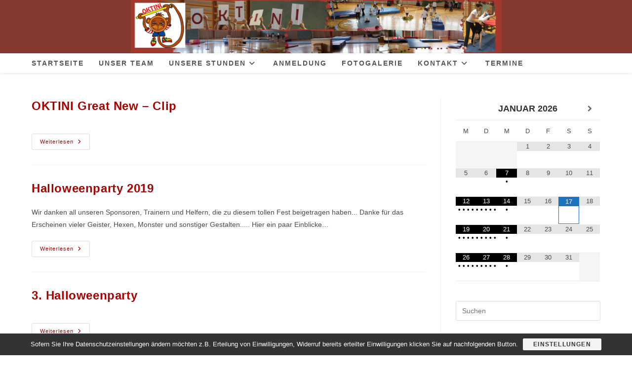

--- FILE ---
content_type: text/html; charset=UTF-8
request_url: https://oktini.com/author/manuela/
body_size: 16973
content:
<!DOCTYPE html>
<html class="html" lang="de">
<head>
	<meta charset="UTF-8">
	<link rel="profile" href="https://gmpg.org/xfn/11">

	<title>famsun &#8211; OKTINI</title>
<meta name='robots' content='max-image-preview:large' />
	<style>img:is([sizes="auto" i], [sizes^="auto," i]) { contain-intrinsic-size: 3000px 1500px }</style>
	<meta name="viewport" content="width=device-width, initial-scale=1"><link rel="alternate" type="application/rss+xml" title="OKTINI &raquo; Feed" href="https://oktini.com/feed/" />
<link rel="alternate" type="application/rss+xml" title="OKTINI &raquo; Feed für Beiträge von famsun" href="https://oktini.com/author/manuela/feed/" />
<script>
window._wpemojiSettings = {"baseUrl":"https:\/\/s.w.org\/images\/core\/emoji\/16.0.1\/72x72\/","ext":".png","svgUrl":"https:\/\/s.w.org\/images\/core\/emoji\/16.0.1\/svg\/","svgExt":".svg","source":{"concatemoji":"https:\/\/oktini.com\/wp-includes\/js\/wp-emoji-release.min.js?ver=6.8.3"}};
/*! This file is auto-generated */
!function(s,n){var o,i,e;function c(e){try{var t={supportTests:e,timestamp:(new Date).valueOf()};sessionStorage.setItem(o,JSON.stringify(t))}catch(e){}}function p(e,t,n){e.clearRect(0,0,e.canvas.width,e.canvas.height),e.fillText(t,0,0);var t=new Uint32Array(e.getImageData(0,0,e.canvas.width,e.canvas.height).data),a=(e.clearRect(0,0,e.canvas.width,e.canvas.height),e.fillText(n,0,0),new Uint32Array(e.getImageData(0,0,e.canvas.width,e.canvas.height).data));return t.every(function(e,t){return e===a[t]})}function u(e,t){e.clearRect(0,0,e.canvas.width,e.canvas.height),e.fillText(t,0,0);for(var n=e.getImageData(16,16,1,1),a=0;a<n.data.length;a++)if(0!==n.data[a])return!1;return!0}function f(e,t,n,a){switch(t){case"flag":return n(e,"\ud83c\udff3\ufe0f\u200d\u26a7\ufe0f","\ud83c\udff3\ufe0f\u200b\u26a7\ufe0f")?!1:!n(e,"\ud83c\udde8\ud83c\uddf6","\ud83c\udde8\u200b\ud83c\uddf6")&&!n(e,"\ud83c\udff4\udb40\udc67\udb40\udc62\udb40\udc65\udb40\udc6e\udb40\udc67\udb40\udc7f","\ud83c\udff4\u200b\udb40\udc67\u200b\udb40\udc62\u200b\udb40\udc65\u200b\udb40\udc6e\u200b\udb40\udc67\u200b\udb40\udc7f");case"emoji":return!a(e,"\ud83e\udedf")}return!1}function g(e,t,n,a){var r="undefined"!=typeof WorkerGlobalScope&&self instanceof WorkerGlobalScope?new OffscreenCanvas(300,150):s.createElement("canvas"),o=r.getContext("2d",{willReadFrequently:!0}),i=(o.textBaseline="top",o.font="600 32px Arial",{});return e.forEach(function(e){i[e]=t(o,e,n,a)}),i}function t(e){var t=s.createElement("script");t.src=e,t.defer=!0,s.head.appendChild(t)}"undefined"!=typeof Promise&&(o="wpEmojiSettingsSupports",i=["flag","emoji"],n.supports={everything:!0,everythingExceptFlag:!0},e=new Promise(function(e){s.addEventListener("DOMContentLoaded",e,{once:!0})}),new Promise(function(t){var n=function(){try{var e=JSON.parse(sessionStorage.getItem(o));if("object"==typeof e&&"number"==typeof e.timestamp&&(new Date).valueOf()<e.timestamp+604800&&"object"==typeof e.supportTests)return e.supportTests}catch(e){}return null}();if(!n){if("undefined"!=typeof Worker&&"undefined"!=typeof OffscreenCanvas&&"undefined"!=typeof URL&&URL.createObjectURL&&"undefined"!=typeof Blob)try{var e="postMessage("+g.toString()+"("+[JSON.stringify(i),f.toString(),p.toString(),u.toString()].join(",")+"));",a=new Blob([e],{type:"text/javascript"}),r=new Worker(URL.createObjectURL(a),{name:"wpTestEmojiSupports"});return void(r.onmessage=function(e){c(n=e.data),r.terminate(),t(n)})}catch(e){}c(n=g(i,f,p,u))}t(n)}).then(function(e){for(var t in e)n.supports[t]=e[t],n.supports.everything=n.supports.everything&&n.supports[t],"flag"!==t&&(n.supports.everythingExceptFlag=n.supports.everythingExceptFlag&&n.supports[t]);n.supports.everythingExceptFlag=n.supports.everythingExceptFlag&&!n.supports.flag,n.DOMReady=!1,n.readyCallback=function(){n.DOMReady=!0}}).then(function(){return e}).then(function(){var e;n.supports.everything||(n.readyCallback(),(e=n.source||{}).concatemoji?t(e.concatemoji):e.wpemoji&&e.twemoji&&(t(e.twemoji),t(e.wpemoji)))}))}((window,document),window._wpemojiSettings);
</script>
<style id='wp-emoji-styles-inline-css'>

	img.wp-smiley, img.emoji {
		display: inline !important;
		border: none !important;
		box-shadow: none !important;
		height: 1em !important;
		width: 1em !important;
		margin: 0 0.07em !important;
		vertical-align: -0.1em !important;
		background: none !important;
		padding: 0 !important;
	}
</style>
<link rel='stylesheet' id='wp-block-library-css' href='https://oktini.com/wp-includes/css/dist/block-library/style.min.css?ver=6.8.3' media='all' />
<style id='wp-block-library-theme-inline-css'>
.wp-block-audio :where(figcaption){color:#555;font-size:13px;text-align:center}.is-dark-theme .wp-block-audio :where(figcaption){color:#ffffffa6}.wp-block-audio{margin:0 0 1em}.wp-block-code{border:1px solid #ccc;border-radius:4px;font-family:Menlo,Consolas,monaco,monospace;padding:.8em 1em}.wp-block-embed :where(figcaption){color:#555;font-size:13px;text-align:center}.is-dark-theme .wp-block-embed :where(figcaption){color:#ffffffa6}.wp-block-embed{margin:0 0 1em}.blocks-gallery-caption{color:#555;font-size:13px;text-align:center}.is-dark-theme .blocks-gallery-caption{color:#ffffffa6}:root :where(.wp-block-image figcaption){color:#555;font-size:13px;text-align:center}.is-dark-theme :root :where(.wp-block-image figcaption){color:#ffffffa6}.wp-block-image{margin:0 0 1em}.wp-block-pullquote{border-bottom:4px solid;border-top:4px solid;color:currentColor;margin-bottom:1.75em}.wp-block-pullquote cite,.wp-block-pullquote footer,.wp-block-pullquote__citation{color:currentColor;font-size:.8125em;font-style:normal;text-transform:uppercase}.wp-block-quote{border-left:.25em solid;margin:0 0 1.75em;padding-left:1em}.wp-block-quote cite,.wp-block-quote footer{color:currentColor;font-size:.8125em;font-style:normal;position:relative}.wp-block-quote:where(.has-text-align-right){border-left:none;border-right:.25em solid;padding-left:0;padding-right:1em}.wp-block-quote:where(.has-text-align-center){border:none;padding-left:0}.wp-block-quote.is-large,.wp-block-quote.is-style-large,.wp-block-quote:where(.is-style-plain){border:none}.wp-block-search .wp-block-search__label{font-weight:700}.wp-block-search__button{border:1px solid #ccc;padding:.375em .625em}:where(.wp-block-group.has-background){padding:1.25em 2.375em}.wp-block-separator.has-css-opacity{opacity:.4}.wp-block-separator{border:none;border-bottom:2px solid;margin-left:auto;margin-right:auto}.wp-block-separator.has-alpha-channel-opacity{opacity:1}.wp-block-separator:not(.is-style-wide):not(.is-style-dots){width:100px}.wp-block-separator.has-background:not(.is-style-dots){border-bottom:none;height:1px}.wp-block-separator.has-background:not(.is-style-wide):not(.is-style-dots){height:2px}.wp-block-table{margin:0 0 1em}.wp-block-table td,.wp-block-table th{word-break:normal}.wp-block-table :where(figcaption){color:#555;font-size:13px;text-align:center}.is-dark-theme .wp-block-table :where(figcaption){color:#ffffffa6}.wp-block-video :where(figcaption){color:#555;font-size:13px;text-align:center}.is-dark-theme .wp-block-video :where(figcaption){color:#ffffffa6}.wp-block-video{margin:0 0 1em}:root :where(.wp-block-template-part.has-background){margin-bottom:0;margin-top:0;padding:1.25em 2.375em}
</style>
<style id='classic-theme-styles-inline-css'>
/*! This file is auto-generated */
.wp-block-button__link{color:#fff;background-color:#32373c;border-radius:9999px;box-shadow:none;text-decoration:none;padding:calc(.667em + 2px) calc(1.333em + 2px);font-size:1.125em}.wp-block-file__button{background:#32373c;color:#fff;text-decoration:none}
</style>
<style id='global-styles-inline-css'>
:root{--wp--preset--aspect-ratio--square: 1;--wp--preset--aspect-ratio--4-3: 4/3;--wp--preset--aspect-ratio--3-4: 3/4;--wp--preset--aspect-ratio--3-2: 3/2;--wp--preset--aspect-ratio--2-3: 2/3;--wp--preset--aspect-ratio--16-9: 16/9;--wp--preset--aspect-ratio--9-16: 9/16;--wp--preset--color--black: #000000;--wp--preset--color--cyan-bluish-gray: #abb8c3;--wp--preset--color--white: #ffffff;--wp--preset--color--pale-pink: #f78da7;--wp--preset--color--vivid-red: #cf2e2e;--wp--preset--color--luminous-vivid-orange: #ff6900;--wp--preset--color--luminous-vivid-amber: #fcb900;--wp--preset--color--light-green-cyan: #7bdcb5;--wp--preset--color--vivid-green-cyan: #00d084;--wp--preset--color--pale-cyan-blue: #8ed1fc;--wp--preset--color--vivid-cyan-blue: #0693e3;--wp--preset--color--vivid-purple: #9b51e0;--wp--preset--gradient--vivid-cyan-blue-to-vivid-purple: linear-gradient(135deg,rgba(6,147,227,1) 0%,rgb(155,81,224) 100%);--wp--preset--gradient--light-green-cyan-to-vivid-green-cyan: linear-gradient(135deg,rgb(122,220,180) 0%,rgb(0,208,130) 100%);--wp--preset--gradient--luminous-vivid-amber-to-luminous-vivid-orange: linear-gradient(135deg,rgba(252,185,0,1) 0%,rgba(255,105,0,1) 100%);--wp--preset--gradient--luminous-vivid-orange-to-vivid-red: linear-gradient(135deg,rgba(255,105,0,1) 0%,rgb(207,46,46) 100%);--wp--preset--gradient--very-light-gray-to-cyan-bluish-gray: linear-gradient(135deg,rgb(238,238,238) 0%,rgb(169,184,195) 100%);--wp--preset--gradient--cool-to-warm-spectrum: linear-gradient(135deg,rgb(74,234,220) 0%,rgb(151,120,209) 20%,rgb(207,42,186) 40%,rgb(238,44,130) 60%,rgb(251,105,98) 80%,rgb(254,248,76) 100%);--wp--preset--gradient--blush-light-purple: linear-gradient(135deg,rgb(255,206,236) 0%,rgb(152,150,240) 100%);--wp--preset--gradient--blush-bordeaux: linear-gradient(135deg,rgb(254,205,165) 0%,rgb(254,45,45) 50%,rgb(107,0,62) 100%);--wp--preset--gradient--luminous-dusk: linear-gradient(135deg,rgb(255,203,112) 0%,rgb(199,81,192) 50%,rgb(65,88,208) 100%);--wp--preset--gradient--pale-ocean: linear-gradient(135deg,rgb(255,245,203) 0%,rgb(182,227,212) 50%,rgb(51,167,181) 100%);--wp--preset--gradient--electric-grass: linear-gradient(135deg,rgb(202,248,128) 0%,rgb(113,206,126) 100%);--wp--preset--gradient--midnight: linear-gradient(135deg,rgb(2,3,129) 0%,rgb(40,116,252) 100%);--wp--preset--font-size--small: 13px;--wp--preset--font-size--medium: 20px;--wp--preset--font-size--large: 36px;--wp--preset--font-size--x-large: 42px;--wp--preset--spacing--20: 0.44rem;--wp--preset--spacing--30: 0.67rem;--wp--preset--spacing--40: 1rem;--wp--preset--spacing--50: 1.5rem;--wp--preset--spacing--60: 2.25rem;--wp--preset--spacing--70: 3.38rem;--wp--preset--spacing--80: 5.06rem;--wp--preset--shadow--natural: 6px 6px 9px rgba(0, 0, 0, 0.2);--wp--preset--shadow--deep: 12px 12px 50px rgba(0, 0, 0, 0.4);--wp--preset--shadow--sharp: 6px 6px 0px rgba(0, 0, 0, 0.2);--wp--preset--shadow--outlined: 6px 6px 0px -3px rgba(255, 255, 255, 1), 6px 6px rgba(0, 0, 0, 1);--wp--preset--shadow--crisp: 6px 6px 0px rgba(0, 0, 0, 1);}:where(.is-layout-flex){gap: 0.5em;}:where(.is-layout-grid){gap: 0.5em;}body .is-layout-flex{display: flex;}.is-layout-flex{flex-wrap: wrap;align-items: center;}.is-layout-flex > :is(*, div){margin: 0;}body .is-layout-grid{display: grid;}.is-layout-grid > :is(*, div){margin: 0;}:where(.wp-block-columns.is-layout-flex){gap: 2em;}:where(.wp-block-columns.is-layout-grid){gap: 2em;}:where(.wp-block-post-template.is-layout-flex){gap: 1.25em;}:where(.wp-block-post-template.is-layout-grid){gap: 1.25em;}.has-black-color{color: var(--wp--preset--color--black) !important;}.has-cyan-bluish-gray-color{color: var(--wp--preset--color--cyan-bluish-gray) !important;}.has-white-color{color: var(--wp--preset--color--white) !important;}.has-pale-pink-color{color: var(--wp--preset--color--pale-pink) !important;}.has-vivid-red-color{color: var(--wp--preset--color--vivid-red) !important;}.has-luminous-vivid-orange-color{color: var(--wp--preset--color--luminous-vivid-orange) !important;}.has-luminous-vivid-amber-color{color: var(--wp--preset--color--luminous-vivid-amber) !important;}.has-light-green-cyan-color{color: var(--wp--preset--color--light-green-cyan) !important;}.has-vivid-green-cyan-color{color: var(--wp--preset--color--vivid-green-cyan) !important;}.has-pale-cyan-blue-color{color: var(--wp--preset--color--pale-cyan-blue) !important;}.has-vivid-cyan-blue-color{color: var(--wp--preset--color--vivid-cyan-blue) !important;}.has-vivid-purple-color{color: var(--wp--preset--color--vivid-purple) !important;}.has-black-background-color{background-color: var(--wp--preset--color--black) !important;}.has-cyan-bluish-gray-background-color{background-color: var(--wp--preset--color--cyan-bluish-gray) !important;}.has-white-background-color{background-color: var(--wp--preset--color--white) !important;}.has-pale-pink-background-color{background-color: var(--wp--preset--color--pale-pink) !important;}.has-vivid-red-background-color{background-color: var(--wp--preset--color--vivid-red) !important;}.has-luminous-vivid-orange-background-color{background-color: var(--wp--preset--color--luminous-vivid-orange) !important;}.has-luminous-vivid-amber-background-color{background-color: var(--wp--preset--color--luminous-vivid-amber) !important;}.has-light-green-cyan-background-color{background-color: var(--wp--preset--color--light-green-cyan) !important;}.has-vivid-green-cyan-background-color{background-color: var(--wp--preset--color--vivid-green-cyan) !important;}.has-pale-cyan-blue-background-color{background-color: var(--wp--preset--color--pale-cyan-blue) !important;}.has-vivid-cyan-blue-background-color{background-color: var(--wp--preset--color--vivid-cyan-blue) !important;}.has-vivid-purple-background-color{background-color: var(--wp--preset--color--vivid-purple) !important;}.has-black-border-color{border-color: var(--wp--preset--color--black) !important;}.has-cyan-bluish-gray-border-color{border-color: var(--wp--preset--color--cyan-bluish-gray) !important;}.has-white-border-color{border-color: var(--wp--preset--color--white) !important;}.has-pale-pink-border-color{border-color: var(--wp--preset--color--pale-pink) !important;}.has-vivid-red-border-color{border-color: var(--wp--preset--color--vivid-red) !important;}.has-luminous-vivid-orange-border-color{border-color: var(--wp--preset--color--luminous-vivid-orange) !important;}.has-luminous-vivid-amber-border-color{border-color: var(--wp--preset--color--luminous-vivid-amber) !important;}.has-light-green-cyan-border-color{border-color: var(--wp--preset--color--light-green-cyan) !important;}.has-vivid-green-cyan-border-color{border-color: var(--wp--preset--color--vivid-green-cyan) !important;}.has-pale-cyan-blue-border-color{border-color: var(--wp--preset--color--pale-cyan-blue) !important;}.has-vivid-cyan-blue-border-color{border-color: var(--wp--preset--color--vivid-cyan-blue) !important;}.has-vivid-purple-border-color{border-color: var(--wp--preset--color--vivid-purple) !important;}.has-vivid-cyan-blue-to-vivid-purple-gradient-background{background: var(--wp--preset--gradient--vivid-cyan-blue-to-vivid-purple) !important;}.has-light-green-cyan-to-vivid-green-cyan-gradient-background{background: var(--wp--preset--gradient--light-green-cyan-to-vivid-green-cyan) !important;}.has-luminous-vivid-amber-to-luminous-vivid-orange-gradient-background{background: var(--wp--preset--gradient--luminous-vivid-amber-to-luminous-vivid-orange) !important;}.has-luminous-vivid-orange-to-vivid-red-gradient-background{background: var(--wp--preset--gradient--luminous-vivid-orange-to-vivid-red) !important;}.has-very-light-gray-to-cyan-bluish-gray-gradient-background{background: var(--wp--preset--gradient--very-light-gray-to-cyan-bluish-gray) !important;}.has-cool-to-warm-spectrum-gradient-background{background: var(--wp--preset--gradient--cool-to-warm-spectrum) !important;}.has-blush-light-purple-gradient-background{background: var(--wp--preset--gradient--blush-light-purple) !important;}.has-blush-bordeaux-gradient-background{background: var(--wp--preset--gradient--blush-bordeaux) !important;}.has-luminous-dusk-gradient-background{background: var(--wp--preset--gradient--luminous-dusk) !important;}.has-pale-ocean-gradient-background{background: var(--wp--preset--gradient--pale-ocean) !important;}.has-electric-grass-gradient-background{background: var(--wp--preset--gradient--electric-grass) !important;}.has-midnight-gradient-background{background: var(--wp--preset--gradient--midnight) !important;}.has-small-font-size{font-size: var(--wp--preset--font-size--small) !important;}.has-medium-font-size{font-size: var(--wp--preset--font-size--medium) !important;}.has-large-font-size{font-size: var(--wp--preset--font-size--large) !important;}.has-x-large-font-size{font-size: var(--wp--preset--font-size--x-large) !important;}
:where(.wp-block-post-template.is-layout-flex){gap: 1.25em;}:where(.wp-block-post-template.is-layout-grid){gap: 1.25em;}
:where(.wp-block-columns.is-layout-flex){gap: 2em;}:where(.wp-block-columns.is-layout-grid){gap: 2em;}
:root :where(.wp-block-pullquote){font-size: 1.5em;line-height: 1.6;}
</style>
<link rel='stylesheet' id='font-awesome-css' href='https://oktini.com/wp-content/themes/oceanwp/assets/fonts/fontawesome/css/all.min.css?ver=6.7.2' media='all' />
<link rel='stylesheet' id='simple-line-icons-css' href='https://oktini.com/wp-content/themes/oceanwp/assets/css/third/simple-line-icons.min.css?ver=2.4.0' media='all' />
<link rel='stylesheet' id='oceanwp-style-css' href='https://oktini.com/wp-content/themes/oceanwp/assets/css/style.min.css?ver=4.1.3' media='all' />
<link rel='stylesheet' id='newsletter-css' href='https://oktini.com/wp-content/plugins/newsletter/style.css?ver=9.0.7' media='all' />
<link rel='stylesheet' id='sp-dsgvo_twbs4_grid-css' href='https://oktini.com/wp-content/plugins/shapepress-dsgvo/public/css/bootstrap-grid.min.css?ver=3.1.35' media='all' />
<link rel='stylesheet' id='sp-dsgvo-css' href='https://oktini.com/wp-content/plugins/shapepress-dsgvo/public/css/sp-dsgvo-public.min.css?ver=3.1.35' media='all' />
<link rel='stylesheet' id='sp-dsgvo_popup-css' href='https://oktini.com/wp-content/plugins/shapepress-dsgvo/public/css/sp-dsgvo-popup.min.css?ver=3.1.35' media='all' />
<link rel='stylesheet' id='simplebar-css' href='https://oktini.com/wp-content/plugins/shapepress-dsgvo/public/css/simplebar.min.css?ver=6.8.3' media='all' />
<link rel='stylesheet' id='simcal-qtip-css' href='https://oktini.com/wp-content/plugins/google-calendar-events/assets/generated/vendor/jquery.qtip.min.css?ver=3.5.9' media='all' />
<link rel='stylesheet' id='simcal-default-calendar-grid-css' href='https://oktini.com/wp-content/plugins/google-calendar-events/assets/generated/default-calendar-grid.min.css?ver=3.5.9' media='all' />
<link rel='stylesheet' id='simcal-default-calendar-list-css' href='https://oktini.com/wp-content/plugins/google-calendar-events/assets/generated/default-calendar-list.min.css?ver=3.5.9' media='all' />
<link rel='stylesheet' id='oe-widgets-style-css' href='https://oktini.com/wp-content/plugins/ocean-extra/assets/css/widgets.css?ver=6.8.3' media='all' />
<script src="https://oktini.com/wp-includes/js/jquery/jquery.min.js?ver=3.7.1" id="jquery-core-js"></script>
<script src="https://oktini.com/wp-includes/js/jquery/jquery-migrate.min.js?ver=3.4.1" id="jquery-migrate-js"></script>
<script id="sp-dsgvo-js-extra">
var spDsgvoGeneralConfig = {"ajaxUrl":"https:\/\/oktini.com\/wp-admin\/admin-ajax.php","wpJsonUrl":"https:\/\/oktini.com\/wp-json\/legalweb\/v1\/","cookieName":"sp_dsgvo_cookie_settings","cookieVersion":"0","cookieLifeTime":"2592000","cookieLifeTimeDismiss":"86400","locale":"de_DE","privacyPolicyPageId":"2389","privacyPolicyPageUrl":"https:\/\/oktini.com\/datenschutzvereinbarungen\/","imprintPageId":"245","imprintPageUrl":"https:\/\/oktini.com\/impressum\/","showNoticeOnClose":"1","initialDisplayType":"cookie_notice","allIntegrationSlugs":["gmaps"],"noticeHideEffect":"none","noticeOnScroll":"","noticeOnScrollOffset":"100","currentPageId":"2381","forceCookieInfo":"1","clientSideBlocking":"0"};
var spDsgvoIntegrationConfig = [{"slug":"gmaps","category":"embeddings","cookieNames":"","insertLocation":"","usedTagmanager":"","jsCode":"","hosts":"maps.google.com;www.google.com\/maps\/","placeholder":"<div class=\"sp-dsgvo sp-dsgvo-embedding-container sp-dsgvo-embedding-gmaps \"><div class=\"sp-dsgvo-blocked-embedding-placeholder sp-dsgvo-blocked-embedding-placeholder-gmaps\">  <div class=\"sp-dsgvo-blocked-embedding-placeholder-header\"><img class=\"sp-dsgvo-blocked-embedding-placeholder-header-icon\" src=\"https:\/\/oktini.com\/wp-content\/plugins\/shapepress-dsgvo\/public\/images\/embeddings\/icon-gmaps.svg\"\/>Wir ben\u00f6tigen Ihre Zustimmung um den Inhalt von Google Maps laden zu k\u00f6nnen.<\/div>  <div class=\"sp-dsgvo-blocked-embedding-placeholder-body\"><p>Mit dem Klick auf den Dienst werden durch den mit uns gemeinsam Verantwortlichen Google [Google Ireland Limited, Irland] der Kartendienst Google Maps angezeigt, auf Ihrem Endger\u00e4t Skripte geladen, Cookies gespeichert und personenbezogene Daten erfasst. Damit kann Google Aktivit\u00e4ten im Internet verfolgen und Werbung zielgruppengerecht ausspielen. Es erfolgt eine Daten\u00fcbermittlung in die USA, diese verf\u00fcgt \u00fcber keinen EU-konformen Datenschutz. Weitere Informationen. Weitere Informationen finden Sie <a target=\"_blank\" href=\"#\" class=\"sp-dsgvo-navigate-privacy-policy\">hier<\/a>.<\/p>   <div class=\"sp-dsgvo-blocked-embedding-button-container\"> <a href=\"#\" class=\"sp-dsgvo-direct-enable-popup sp-dsgvo-blocked-embedding-button-enable\" data-slug=\"gmaps\">Hier klicken um den Inhalt zu aktivieren.<\/a><\/div>  <\/div><\/div><div class=\"sp-dsgvo-hidden-embedding-content sp-dsgvo-hidden-embedding-content-gmaps\" data-sp-dsgvo-embedding-slug=\"gmaps\">{encodedContent}<\/div><\/div>"}];
</script>
<script src="https://oktini.com/wp-content/plugins/shapepress-dsgvo/public/js/sp-dsgvo-public.min.js?ver=3.1.35" id="sp-dsgvo-js"></script>
<link rel="https://api.w.org/" href="https://oktini.com/wp-json/" /><link rel="alternate" title="JSON" type="application/json" href="https://oktini.com/wp-json/wp/v2/users/2" /><link rel="EditURI" type="application/rsd+xml" title="RSD" href="https://oktini.com/xmlrpc.php?rsd" />
<meta name="generator" content="WordPress 6.8.3" />
<style>
    .sp-dsgvo-blocked-embedding-placeholder
    {
        color: #313334;
                    background: linear-gradient(90deg, #e3ffe7 0%, #d9e7ff 100%);            }

    a.sp-dsgvo-blocked-embedding-button-enable,
    a.sp-dsgvo-blocked-embedding-button-enable:hover,
    a.sp-dsgvo-blocked-embedding-button-enable:active {
        color: #313334;
        border-color: #313334;
        border-width: 2px;
    }

            .wp-embed-aspect-16-9 .sp-dsgvo-blocked-embedding-placeholder,
        .vc_video-aspect-ratio-169 .sp-dsgvo-blocked-embedding-placeholder,
        .elementor-aspect-ratio-169 .sp-dsgvo-blocked-embedding-placeholder{
            margin-top: -56.25%; /*16:9*/
        }

        .wp-embed-aspect-4-3 .sp-dsgvo-blocked-embedding-placeholder,
        .vc_video-aspect-ratio-43 .sp-dsgvo-blocked-embedding-placeholder,
        .elementor-aspect-ratio-43 .sp-dsgvo-blocked-embedding-placeholder{
            margin-top: -75%;
        }

        .wp-embed-aspect-3-2 .sp-dsgvo-blocked-embedding-placeholder,
        .vc_video-aspect-ratio-32 .sp-dsgvo-blocked-embedding-placeholder,
        .elementor-aspect-ratio-32 .sp-dsgvo-blocked-embedding-placeholder{
            margin-top: -66.66%;
        }
    </style>
            <style>
                /* latin */
                @font-face {
                    font-family: 'Roboto';
                    font-style: italic;
                    font-weight: 300;
                    src: local('Roboto Light Italic'),
                    local('Roboto-LightItalic'),
                    url(https://oktini.com/wp-content/plugins/shapepress-dsgvo/public/css/fonts/roboto/Roboto-LightItalic-webfont.woff) format('woff');
                    font-display: swap;

                }

                /* latin */
                @font-face {
                    font-family: 'Roboto';
                    font-style: italic;
                    font-weight: 400;
                    src: local('Roboto Italic'),
                    local('Roboto-Italic'),
                    url(https://oktini.com/wp-content/plugins/shapepress-dsgvo/public/css/fonts/roboto/Roboto-Italic-webfont.woff) format('woff');
                    font-display: swap;
                }

                /* latin */
                @font-face {
                    font-family: 'Roboto';
                    font-style: italic;
                    font-weight: 700;
                    src: local('Roboto Bold Italic'),
                    local('Roboto-BoldItalic'),
                    url(https://oktini.com/wp-content/plugins/shapepress-dsgvo/public/css/fonts/roboto/Roboto-BoldItalic-webfont.woff) format('woff');
                    font-display: swap;
                }

                /* latin */
                @font-face {
                    font-family: 'Roboto';
                    font-style: italic;
                    font-weight: 900;
                    src: local('Roboto Black Italic'),
                    local('Roboto-BlackItalic'),
                    url(https://oktini.com/wp-content/plugins/shapepress-dsgvo/public/css/fonts/roboto/Roboto-BlackItalic-webfont.woff) format('woff');
                    font-display: swap;
                }

                /* latin */
                @font-face {
                    font-family: 'Roboto';
                    font-style: normal;
                    font-weight: 300;
                    src: local('Roboto Light'),
                    local('Roboto-Light'),
                    url(https://oktini.com/wp-content/plugins/shapepress-dsgvo/public/css/fonts/roboto/Roboto-Light-webfont.woff) format('woff');
                    font-display: swap;
                }

                /* latin */
                @font-face {
                    font-family: 'Roboto';
                    font-style: normal;
                    font-weight: 400;
                    src: local('Roboto Regular'),
                    local('Roboto-Regular'),
                    url(https://oktini.com/wp-content/plugins/shapepress-dsgvo/public/css/fonts/roboto/Roboto-Regular-webfont.woff) format('woff');
                    font-display: swap;
                }

                /* latin */
                @font-face {
                    font-family: 'Roboto';
                    font-style: normal;
                    font-weight: 700;
                    src: local('Roboto Bold'),
                    local('Roboto-Bold'),
                    url(https://oktini.com/wp-content/plugins/shapepress-dsgvo/public/css/fonts/roboto/Roboto-Bold-webfont.woff) format('woff');
                    font-display: swap;
                }

                /* latin */
                @font-face {
                    font-family: 'Roboto';
                    font-style: normal;
                    font-weight: 900;
                    src: local('Roboto Black'),
                    local('Roboto-Black'),
                    url(https://oktini.com/wp-content/plugins/shapepress-dsgvo/public/css/fonts/roboto/Roboto-Black-webfont.woff) format('woff');
                    font-display: swap;
                }
            </style>
            		<style id="wp-custom-css">
			.page-header{padding:10px 0}.blog-entry-inner .blog-entry-header,.blog-entry-inner .blog-entry-summary{display:flex}.published{display:none}.imgPad{margin:25px}@media screen and (min-width:600px){.blog-entry-inner .thumbnail{max-width:250px;float:right}}#site-header.top-header .header-bottom{background-image:url(https://oktini.com/wp-content/uploads/2015/10/Banner.jpg);background-position:center center;background-repeat:no-repeat;background-size:contain}.page-header{display:none}.home .page-header{display:block!important}#copyright div:first-child a img{display:unset}		</style>
		<!-- OceanWP CSS -->
<style type="text/css">
/* Colors */a:hover,a.light:hover,.theme-heading .text::before,.theme-heading .text::after,#top-bar-content >a:hover,#top-bar-social li.oceanwp-email a:hover,#site-navigation-wrap .dropdown-menu >li >a:hover,#site-header.medium-header #medium-searchform button:hover,.oceanwp-mobile-menu-icon a:hover,.blog-entry.post .blog-entry-header .entry-title a:hover,.blog-entry.post .blog-entry-readmore a:hover,.blog-entry.thumbnail-entry .blog-entry-category a,ul.meta li a:hover,.dropcap,.single nav.post-navigation .nav-links .title,body .related-post-title a:hover,body #wp-calendar caption,body .contact-info-widget.default i,body .contact-info-widget.big-icons i,body .custom-links-widget .oceanwp-custom-links li a:hover,body .custom-links-widget .oceanwp-custom-links li a:hover:before,body .posts-thumbnails-widget li a:hover,body .social-widget li.oceanwp-email a:hover,.comment-author .comment-meta .comment-reply-link,#respond #cancel-comment-reply-link:hover,#footer-widgets .footer-box a:hover,#footer-bottom a:hover,#footer-bottom #footer-bottom-menu a:hover,.sidr a:hover,.sidr-class-dropdown-toggle:hover,.sidr-class-menu-item-has-children.active >a,.sidr-class-menu-item-has-children.active >a >.sidr-class-dropdown-toggle,input[type=checkbox]:checked:before{color:#a80200}.single nav.post-navigation .nav-links .title .owp-icon use,.blog-entry.post .blog-entry-readmore a:hover .owp-icon use,body .contact-info-widget.default .owp-icon use,body .contact-info-widget.big-icons .owp-icon use{stroke:#a80200}input[type="button"],input[type="reset"],input[type="submit"],button[type="submit"],.button,#site-navigation-wrap .dropdown-menu >li.btn >a >span,.thumbnail:hover i,.thumbnail:hover .link-post-svg-icon,.post-quote-content,.omw-modal .omw-close-modal,body .contact-info-widget.big-icons li:hover i,body .contact-info-widget.big-icons li:hover .owp-icon,body div.wpforms-container-full .wpforms-form input[type=submit],body div.wpforms-container-full .wpforms-form button[type=submit],body div.wpforms-container-full .wpforms-form .wpforms-page-button,.woocommerce-cart .wp-element-button,.woocommerce-checkout .wp-element-button,.wp-block-button__link{background-color:#a80200}.widget-title{border-color:#a80200}blockquote{border-color:#a80200}.wp-block-quote{border-color:#a80200}#searchform-dropdown{border-color:#a80200}.dropdown-menu .sub-menu{border-color:#a80200}.blog-entry.large-entry .blog-entry-readmore a:hover{border-color:#a80200}.oceanwp-newsletter-form-wrap input[type="email"]:focus{border-color:#a80200}.social-widget li.oceanwp-email a:hover{border-color:#a80200}#respond #cancel-comment-reply-link:hover{border-color:#a80200}body .contact-info-widget.big-icons li:hover i{border-color:#a80200}body .contact-info-widget.big-icons li:hover .owp-icon{border-color:#a80200}#footer-widgets .oceanwp-newsletter-form-wrap input[type="email"]:focus{border-color:#a80200}input[type="button"]:hover,input[type="reset"]:hover,input[type="submit"]:hover,button[type="submit"]:hover,input[type="button"]:focus,input[type="reset"]:focus,input[type="submit"]:focus,button[type="submit"]:focus,.button:hover,.button:focus,#site-navigation-wrap .dropdown-menu >li.btn >a:hover >span,.post-quote-author,.omw-modal .omw-close-modal:hover,body div.wpforms-container-full .wpforms-form input[type=submit]:hover,body div.wpforms-container-full .wpforms-form button[type=submit]:hover,body div.wpforms-container-full .wpforms-form .wpforms-page-button:hover,.woocommerce-cart .wp-element-button:hover,.woocommerce-checkout .wp-element-button:hover,.wp-block-button__link:hover{background-color:#580200}a{color:#a80200}a .owp-icon use{stroke:#a80200}a:hover{color:#580200}a:hover .owp-icon use{stroke:#580200}body .theme-button,body input[type="submit"],body button[type="submit"],body button,body .button,body div.wpforms-container-full .wpforms-form input[type=submit],body div.wpforms-container-full .wpforms-form button[type=submit],body div.wpforms-container-full .wpforms-form .wpforms-page-button,.woocommerce-cart .wp-element-button,.woocommerce-checkout .wp-element-button,.wp-block-button__link{border-color:#ffffff}body .theme-button:hover,body input[type="submit"]:hover,body button[type="submit"]:hover,body button:hover,body .button:hover,body div.wpforms-container-full .wpforms-form input[type=submit]:hover,body div.wpforms-container-full .wpforms-form input[type=submit]:active,body div.wpforms-container-full .wpforms-form button[type=submit]:hover,body div.wpforms-container-full .wpforms-form button[type=submit]:active,body div.wpforms-container-full .wpforms-form .wpforms-page-button:hover,body div.wpforms-container-full .wpforms-form .wpforms-page-button:active,.woocommerce-cart .wp-element-button:hover,.woocommerce-checkout .wp-element-button:hover,.wp-block-button__link:hover{border-color:#ffffff}.page-header .page-header-title,.page-header.background-image-page-header .page-header-title{color:#333333}/* OceanWP Style Settings CSS */.theme-button,input[type="submit"],button[type="submit"],button,.button,body div.wpforms-container-full .wpforms-form input[type=submit],body div.wpforms-container-full .wpforms-form button[type=submit],body div.wpforms-container-full .wpforms-form .wpforms-page-button{border-style:solid}.theme-button,input[type="submit"],button[type="submit"],button,.button,body div.wpforms-container-full .wpforms-form input[type=submit],body div.wpforms-container-full .wpforms-form button[type=submit],body div.wpforms-container-full .wpforms-form .wpforms-page-button{border-width:1px}form input[type="text"],form input[type="password"],form input[type="email"],form input[type="url"],form input[type="date"],form input[type="month"],form input[type="time"],form input[type="datetime"],form input[type="datetime-local"],form input[type="week"],form input[type="number"],form input[type="search"],form input[type="tel"],form input[type="color"],form select,form textarea,.woocommerce .woocommerce-checkout .select2-container--default .select2-selection--single{border-style:solid}body div.wpforms-container-full .wpforms-form input[type=date],body div.wpforms-container-full .wpforms-form input[type=datetime],body div.wpforms-container-full .wpforms-form input[type=datetime-local],body div.wpforms-container-full .wpforms-form input[type=email],body div.wpforms-container-full .wpforms-form input[type=month],body div.wpforms-container-full .wpforms-form input[type=number],body div.wpforms-container-full .wpforms-form input[type=password],body div.wpforms-container-full .wpforms-form input[type=range],body div.wpforms-container-full .wpforms-form input[type=search],body div.wpforms-container-full .wpforms-form input[type=tel],body div.wpforms-container-full .wpforms-form input[type=text],body div.wpforms-container-full .wpforms-form input[type=time],body div.wpforms-container-full .wpforms-form input[type=url],body div.wpforms-container-full .wpforms-form input[type=week],body div.wpforms-container-full .wpforms-form select,body div.wpforms-container-full .wpforms-form textarea{border-style:solid}form input[type="text"],form input[type="password"],form input[type="email"],form input[type="url"],form input[type="date"],form input[type="month"],form input[type="time"],form input[type="datetime"],form input[type="datetime-local"],form input[type="week"],form input[type="number"],form input[type="search"],form input[type="tel"],form input[type="color"],form select,form textarea{border-radius:3px}body div.wpforms-container-full .wpforms-form input[type=date],body div.wpforms-container-full .wpforms-form input[type=datetime],body div.wpforms-container-full .wpforms-form input[type=datetime-local],body div.wpforms-container-full .wpforms-form input[type=email],body div.wpforms-container-full .wpforms-form input[type=month],body div.wpforms-container-full .wpforms-form input[type=number],body div.wpforms-container-full .wpforms-form input[type=password],body div.wpforms-container-full .wpforms-form input[type=range],body div.wpforms-container-full .wpforms-form input[type=search],body div.wpforms-container-full .wpforms-form input[type=tel],body div.wpforms-container-full .wpforms-form input[type=text],body div.wpforms-container-full .wpforms-form input[type=time],body div.wpforms-container-full .wpforms-form input[type=url],body div.wpforms-container-full .wpforms-form input[type=week],body div.wpforms-container-full .wpforms-form select,body div.wpforms-container-full .wpforms-form textarea{border-radius:3px}#scroll-top{background-color:#a80200}#scroll-top:hover{background-color:#680200}/* Header */#site-header,.has-transparent-header .is-sticky #site-header,.has-vh-transparent .is-sticky #site-header.vertical-header,#searchform-header-replace{background-color:#863a2f}#site-header.has-header-media .overlay-header-media{background-color:rgba(0,0,0,0.1)}/* Blog CSS */.ocean-single-post-header ul.meta-item li a:hover{color:#333333}/* Footer Copyright */#footer-bottom{background-color:#ffffff}#footer-bottom a,#footer-bottom #footer-bottom-menu a{color:#a80200}#footer-bottom a:hover,#footer-bottom #footer-bottom-menu a:hover{color:#680200}/* Typography */body{font-size:14px;line-height:1.8}h1,h2,h3,h4,h5,h6,.theme-heading,.widget-title,.oceanwp-widget-recent-posts-title,.comment-reply-title,.entry-title,.sidebar-box .widget-title{line-height:1.4}h1{font-size:23px;line-height:1.4}h2{font-size:20px;line-height:1.4}h3{font-size:18px;line-height:1.4}h4{font-size:17px;line-height:1.4}h5{font-size:14px;line-height:1.4}h6{font-size:15px;line-height:1.4}.page-header .page-header-title,.page-header.background-image-page-header .page-header-title{font-size:32px;line-height:1.4}.page-header .page-subheading{font-size:15px;line-height:1.8}.site-breadcrumbs,.site-breadcrumbs a{font-size:13px;line-height:1.4}#top-bar-content,#top-bar-social-alt{font-size:12px;line-height:1.8}#site-logo a.site-logo-text{font-size:24px;line-height:1.8}#site-navigation-wrap .dropdown-menu >li >a,#site-header.full_screen-header .fs-dropdown-menu >li >a,#site-header.top-header #site-navigation-wrap .dropdown-menu >li >a,#site-header.center-header #site-navigation-wrap .dropdown-menu >li >a,#site-header.medium-header #site-navigation-wrap .dropdown-menu >li >a,.oceanwp-mobile-menu-icon a{font-size:14px}.dropdown-menu ul li a.menu-link,#site-header.full_screen-header .fs-dropdown-menu ul.sub-menu li a{font-size:14px;line-height:1.2;letter-spacing:.6px}.sidr-class-dropdown-menu li a,a.sidr-class-toggle-sidr-close,#mobile-dropdown ul li a,body #mobile-fullscreen ul li a{font-size:15px;line-height:1.8}.blog-entry.post .blog-entry-header .entry-title a{font-size:24px;line-height:1.4}.ocean-single-post-header .single-post-title{font-size:34px;line-height:1.4;letter-spacing:.6px}.ocean-single-post-header ul.meta-item li,.ocean-single-post-header ul.meta-item li a{font-size:13px;line-height:1.4;letter-spacing:.6px}.ocean-single-post-header .post-author-name,.ocean-single-post-header .post-author-name a{font-size:14px;line-height:1.4;letter-spacing:.6px}.ocean-single-post-header .post-author-description{font-size:12px;line-height:1.4;letter-spacing:.6px}.single-post .entry-title{line-height:1.4;letter-spacing:.6px}.single-post ul.meta li,.single-post ul.meta li a{font-size:14px;line-height:1.4;letter-spacing:.6px}.sidebar-box .widget-title,.sidebar-box.widget_block .wp-block-heading{font-size:13px;line-height:1;letter-spacing:1px}#footer-widgets .footer-box .widget-title{font-size:13px;line-height:1;letter-spacing:1px}#footer-bottom #copyright{font-size:12px;line-height:1}#footer-bottom #footer-bottom-menu{font-size:12px;line-height:1}.woocommerce-store-notice.demo_store{line-height:2;letter-spacing:1.5px}.demo_store .woocommerce-store-notice__dismiss-link{line-height:2;letter-spacing:1.5px}.woocommerce ul.products li.product li.title h2,.woocommerce ul.products li.product li.title a{font-size:14px;line-height:1.5}.woocommerce ul.products li.product li.category,.woocommerce ul.products li.product li.category a{font-size:12px;line-height:1}.woocommerce ul.products li.product .price{font-size:18px;line-height:1}.woocommerce ul.products li.product .button,.woocommerce ul.products li.product .product-inner .added_to_cart{font-size:12px;line-height:1.5;letter-spacing:1px}.woocommerce ul.products li.owp-woo-cond-notice span,.woocommerce ul.products li.owp-woo-cond-notice a{font-size:16px;line-height:1;letter-spacing:1px;font-weight:600;text-transform:capitalize}.woocommerce div.product .product_title{font-size:24px;line-height:1.4;letter-spacing:.6px}.woocommerce div.product p.price{font-size:36px;line-height:1}.woocommerce .owp-btn-normal .summary form button.button,.woocommerce .owp-btn-big .summary form button.button,.woocommerce .owp-btn-very-big .summary form button.button{font-size:12px;line-height:1.5;letter-spacing:1px;text-transform:uppercase}.woocommerce div.owp-woo-single-cond-notice span,.woocommerce div.owp-woo-single-cond-notice a{font-size:18px;line-height:2;letter-spacing:1.5px;font-weight:600;text-transform:capitalize}.ocean-preloader--active .preloader-after-content{font-size:20px;line-height:1.8;letter-spacing:.6px}
</style></head>

<body data-rsssl=1 class="archive author author-manuela author-2 wp-embed-responsive wp-theme-oceanwp oceanwp-theme dropdown-mobile top-header-style default-breakpoint has-sidebar content-right-sidebar" itemscope="itemscope" itemtype="https://schema.org/WebPage">

	
	
	<div id="outer-wrap" class="site clr">

		<a class="skip-link screen-reader-text" href="#main">Zum Inhalt springen</a>

		
		<div id="wrap" class="clr">

			
			
<header id="site-header" class="top-header clr" data-height="74" itemscope="itemscope" itemtype="https://schema.org/WPHeader" role="banner">

	
		
	<div class="header-bottom clr">
		<div class="container">
			

<div id="site-logo" class="clr" itemscope itemtype="https://schema.org/Brand" >

	
	<div id="site-logo-inner" class="clr">

		
	</div><!-- #site-logo-inner -->

	
	
</div><!-- #site-logo -->

		</div>
	</div>
	
<div class="header-top clr">

	
	<div id="site-header-inner" class="clr container">

		
		<div class="left clr">

			<div class="inner">

							<div id="site-navigation-wrap" class="clr">
			
			
			
			<nav id="site-navigation" class="navigation main-navigation clr" itemscope="itemscope" itemtype="https://schema.org/SiteNavigationElement" role="navigation" >

				<ul id="menu-menu-1" class="main-menu dropdown-menu sf-menu"><li id="menu-item-283" class="menu-item menu-item-type-custom menu-item-object-custom menu-item-home menu-item-283"><a href="https://oktini.com/" class="menu-link"><span class="text-wrap">Startseite</span></a></li><li id="menu-item-294" class="menu-item menu-item-type-post_type menu-item-object-page menu-item-294"><a href="https://oktini.com/unser-team/" class="menu-link"><span class="text-wrap">Unser Team</span></a></li><li id="menu-item-314" class="menu-item menu-item-type-custom menu-item-object-custom menu-item-has-children dropdown menu-item-314"><a class="menu-link"><span class="text-wrap">Unsere Stunden<i class="nav-arrow fa fa-angle-down" aria-hidden="true" role="img"></i></span></a>
<ul class="sub-menu">
	<li id="menu-item-296" class="menu-item menu-item-type-post_type menu-item-object-page menu-item-296"><a href="https://oktini.com/unsere-stunden/allgemeine-information/" class="menu-link"><span class="text-wrap">Allgemeine Information</span></a></li>	<li id="menu-item-305" class="menu-item menu-item-type-post_type menu-item-object-page menu-item-305"><a href="https://oktini.com/unsere-stunden/allgemeine-information/beitragsinformation/" class="menu-link"><span class="text-wrap">Beitragsinformation</span></a></li>	<li id="menu-item-302" class="menu-item menu-item-type-post_type menu-item-object-page menu-item-302"><a href="https://oktini.com/unsere-stunden/oktini-minimaxi/" class="menu-link"><span class="text-wrap">OKTINI Mini/Maxi</span></a></li>	<li id="menu-item-298" class="menu-item menu-item-type-post_type menu-item-object-page menu-item-298"><a href="https://oktini.com/unsere-stunden/oktini-i/" class="menu-link"><span class="text-wrap">OKTINI KIGA</span></a></li>	<li id="menu-item-299" class="menu-item menu-item-type-post_type menu-item-object-page menu-item-299"><a href="https://oktini.com/unsere-stunden/oktini-ii/" class="menu-link"><span class="text-wrap">OKTINI SCHULE</span></a></li>	<li id="menu-item-301" class="menu-item menu-item-type-post_type menu-item-object-page menu-item-301"><a href="https://oktini.com/unsere-stunden/oktini-kkk/" class="menu-link"><span class="text-wrap">OKTINI lauf</span></a></li>	<li id="menu-item-3271" class="menu-item menu-item-type-post_type menu-item-object-page menu-item-3271"><a href="https://oktini.com/oktini-great/" class="menu-link"><span class="text-wrap">OKTINI GREAT</span></a></li>	<li id="menu-item-3268" class="menu-item menu-item-type-post_type menu-item-object-page menu-item-3268"><a href="https://oktini.com/oktini-core-more/" class="menu-link"><span class="text-wrap">OKTINI Core &amp; More</span></a></li>	<li id="menu-item-1275" class="menu-item menu-item-type-post_type menu-item-object-page menu-item-1275"><a href="https://oktini.com/unsere-stunden/oktini-crosstraining/" class="menu-link"><span class="text-wrap">OKTINI Cross</span></a></li></ul>
</li><li id="menu-item-286" class="menu-item menu-item-type-post_type menu-item-object-page menu-item-286"><a href="https://oktini.com/downloads/anmeldung/" class="menu-link"><span class="text-wrap">Anmeldung</span></a></li><li id="menu-item-502" class="menu-item menu-item-type-custom menu-item-object-custom menu-item-502"><a href="https://oktini.com/fotogalerie/nggallery/fotogalerie" class="menu-link"><span class="text-wrap">Fotogalerie</span></a></li><li id="menu-item-288" class="menu-item menu-item-type-post_type menu-item-object-page menu-item-has-children dropdown menu-item-288"><a href="https://oktini.com/kontakt/" class="menu-link"><span class="text-wrap">Kontakt<i class="nav-arrow fa fa-angle-down" aria-hidden="true" role="img"></i></span></a>
<ul class="sub-menu">
	<li id="menu-item-2851" class="menu-item menu-item-type-post_type menu-item-object-page menu-item-2851"><a href="https://oktini.com/kontakt/kontakt/" class="menu-link"><span class="text-wrap">Kontakt</span></a></li>	<li id="menu-item-289" class="menu-item menu-item-type-post_type menu-item-object-page menu-item-289"><a href="https://oktini.com/kontakt/anfahrt/" class="menu-link"><span class="text-wrap">Anfahrt</span></a></li></ul>
</li><li id="menu-item-290" class="menu-item menu-item-type-post_type menu-item-object-page menu-item-290"><a href="https://oktini.com/termine/" class="menu-link"><span class="text-wrap">Termine</span></a></li></ul>
			</nav><!-- #site-navigation -->

			
			
					</div><!-- #site-navigation-wrap -->
			
		
	
				
	
	<div class="oceanwp-mobile-menu-icon clr mobile-right">

		
		
		
		<a href="https://oktini.com/#mobile-menu-toggle" class="mobile-menu"  aria-label="Mobiles Menü">
							<i class="fa fa-bars" aria-hidden="true"></i>
								<span class="oceanwp-text">Menü</span>
				<span class="oceanwp-close-text">Schließen</span>
						</a>

		
		
		
	</div><!-- #oceanwp-mobile-menu-navbar -->

	

			</div>

		</div>

		<div class="right clr">

			<div class="inner">

				
			</div>

		</div>

	</div><!-- #site-header-inner -->

	
<div id="mobile-dropdown" class="clr" >

	<nav class="clr" itemscope="itemscope" itemtype="https://schema.org/SiteNavigationElement">

		<ul id="menu-menu-2" class="menu"><li class="menu-item menu-item-type-custom menu-item-object-custom menu-item-home menu-item-283"><a href="https://oktini.com/">Startseite</a></li>
<li class="menu-item menu-item-type-post_type menu-item-object-page menu-item-294"><a href="https://oktini.com/unser-team/">Unser Team</a></li>
<li class="menu-item menu-item-type-custom menu-item-object-custom menu-item-has-children menu-item-314"><a>Unsere Stunden</a>
<ul class="sub-menu">
	<li class="menu-item menu-item-type-post_type menu-item-object-page menu-item-296"><a href="https://oktini.com/unsere-stunden/allgemeine-information/">Allgemeine Information</a></li>
	<li class="menu-item menu-item-type-post_type menu-item-object-page menu-item-305"><a href="https://oktini.com/unsere-stunden/allgemeine-information/beitragsinformation/">Beitragsinformation</a></li>
	<li class="menu-item menu-item-type-post_type menu-item-object-page menu-item-302"><a href="https://oktini.com/unsere-stunden/oktini-minimaxi/">OKTINI Mini/Maxi</a></li>
	<li class="menu-item menu-item-type-post_type menu-item-object-page menu-item-298"><a href="https://oktini.com/unsere-stunden/oktini-i/">OKTINI KIGA</a></li>
	<li class="menu-item menu-item-type-post_type menu-item-object-page menu-item-299"><a href="https://oktini.com/unsere-stunden/oktini-ii/">OKTINI SCHULE</a></li>
	<li class="menu-item menu-item-type-post_type menu-item-object-page menu-item-301"><a href="https://oktini.com/unsere-stunden/oktini-kkk/">OKTINI lauf</a></li>
	<li class="menu-item menu-item-type-post_type menu-item-object-page menu-item-3271"><a href="https://oktini.com/oktini-great/">OKTINI GREAT</a></li>
	<li class="menu-item menu-item-type-post_type menu-item-object-page menu-item-3268"><a href="https://oktini.com/oktini-core-more/">OKTINI Core &amp; More</a></li>
	<li class="menu-item menu-item-type-post_type menu-item-object-page menu-item-1275"><a href="https://oktini.com/unsere-stunden/oktini-crosstraining/">OKTINI Cross</a></li>
</ul>
</li>
<li class="menu-item menu-item-type-post_type menu-item-object-page menu-item-286"><a href="https://oktini.com/downloads/anmeldung/">Anmeldung</a></li>
<li class="menu-item menu-item-type-custom menu-item-object-custom menu-item-502"><a href="https://oktini.com/fotogalerie/nggallery/fotogalerie">Fotogalerie</a></li>
<li class="menu-item menu-item-type-post_type menu-item-object-page menu-item-has-children menu-item-288"><a href="https://oktini.com/kontakt/">Kontakt</a>
<ul class="sub-menu">
	<li class="menu-item menu-item-type-post_type menu-item-object-page menu-item-2851"><a href="https://oktini.com/kontakt/kontakt/">Kontakt</a></li>
	<li class="menu-item menu-item-type-post_type menu-item-object-page menu-item-289"><a href="https://oktini.com/kontakt/anfahrt/">Anfahrt</a></li>
</ul>
</li>
<li class="menu-item menu-item-type-post_type menu-item-object-page menu-item-290"><a href="https://oktini.com/termine/">Termine</a></li>
</ul>
<div id="mobile-menu-search" class="clr">
	<form aria-label="Diese Website durchsuchen" method="get" action="https://oktini.com/" class="mobile-searchform">
		<input aria-label="Suchabfrage eingeben" value="" class="field" id="ocean-mobile-search-1" type="search" name="s" autocomplete="off" placeholder="Suchen" />
		<button aria-label="Suche abschicken" type="submit" class="searchform-submit">
			<i class=" icon-magnifier" aria-hidden="true" role="img"></i>		</button>
					</form>
</div><!-- .mobile-menu-search -->

	</nav>

</div>

	
</div><!-- .header-top -->


		
		
</header><!-- #site-header -->


			
			<main id="main" class="site-main clr"  role="main">

				

<header class="page-header centered-page-header">

	
	<div class="container clr page-header-inner">

		
			<h1 class="page-header-title clr" itemprop="headline">Autor: <span>famsun</span></h1>

			
	<div class="clr page-subheading">
		Dieser Autor hat geschrieben 62 Artikel	</div><!-- .page-subheading -->


		
		
	</div><!-- .page-header-inner -->

	
	
</header><!-- .page-header -->


	
	<div id="content-wrap" class="container clr">

		
		<div id="primary" class="content-area clr">

			
			<div id="content" class="site-content clr">

				
										<div id="blog-entries" class="entries clr">

							
							
								
								
	<article id="post-2381" class="blog-entry clr no-featured-image large-entry post-2381 post type-post status-publish format-standard hentry category-allgemein entry">

		<div class="blog-entry-inner clr">

			

<header class="blog-entry-header clr">
	<h2 class="blog-entry-title entry-title">
		<a href="https://oktini.com/2019/12/04/oktini-great-new-clip/"  rel="bookmark">OKTINI Great New &#8211; Clip</a>
	</h2><!-- .blog-entry-title -->
</header><!-- .blog-entry-header -->



<div class="blog-entry-summary clr" itemprop="text">

	
		<p>
					</p>

		
</div><!-- .blog-entry-summary -->



<div class="blog-entry-readmore clr">
	
<a href="https://oktini.com/2019/12/04/oktini-great-new-clip/" 
	>
	Weiterlesen<span class="screen-reader-text">OKTINI Great New &#8211; Clip</span><i class=" fa fa-angle-right" aria-hidden="true" role="img"></i></a>

</div><!-- .blog-entry-readmore -->


			
		</div><!-- .blog-entry-inner -->

	</article><!-- #post-## -->

	
								
							
								
								
	<article id="post-2334" class="blog-entry clr no-featured-image large-entry post-2334 post type-post status-publish format-standard hentry category-allgemein entry">

		<div class="blog-entry-inner clr">

			

<header class="blog-entry-header clr">
	<h2 class="blog-entry-title entry-title">
		<a href="https://oktini.com/2019/11/01/halloweenparty-2019/"  rel="bookmark">Halloweenparty 2019</a>
	</h2><!-- .blog-entry-title -->
</header><!-- .blog-entry-header -->



<div class="blog-entry-summary clr" itemprop="text">

	
		<p>
			Wir danken all unseren Sponsoren, Trainern und Helfern, die zu diesem tollen Fest beigetragen haben... Danke für das Erscheinen vieler Geister, Hexen, Monster und sonstiger Gestalten..... Hier ein paar Einblicke&hellip;		</p>

		
</div><!-- .blog-entry-summary -->



<div class="blog-entry-readmore clr">
	
<a href="https://oktini.com/2019/11/01/halloweenparty-2019/" 
	>
	Weiterlesen<span class="screen-reader-text">Halloweenparty 2019</span><i class=" fa fa-angle-right" aria-hidden="true" role="img"></i></a>

</div><!-- .blog-entry-readmore -->


			
		</div><!-- .blog-entry-inner -->

	</article><!-- #post-## -->

	
								
							
								
								
	<article id="post-2330" class="blog-entry clr no-featured-image large-entry post-2330 post type-post status-publish format-standard hentry category-allgemein entry">

		<div class="blog-entry-inner clr">

			

<header class="blog-entry-header clr">
	<h2 class="blog-entry-title entry-title">
		<a href="https://oktini.com/2019/10/13/3-halloweenparty/"  rel="bookmark">3. Halloweenparty</a>
	</h2><!-- .blog-entry-title -->
</header><!-- .blog-entry-header -->



<div class="blog-entry-summary clr" itemprop="text">

	
		<p>
					</p>

		
</div><!-- .blog-entry-summary -->



<div class="blog-entry-readmore clr">
	
<a href="https://oktini.com/2019/10/13/3-halloweenparty/" 
	>
	Weiterlesen<span class="screen-reader-text">3. Halloweenparty</span><i class=" fa fa-angle-right" aria-hidden="true" role="img"></i></a>

</div><!-- .blog-entry-readmore -->


			
		</div><!-- .blog-entry-inner -->

	</article><!-- #post-## -->

	
								
							
								
								
	<article id="post-2290" class="blog-entry clr no-featured-image large-entry post-2290 post type-post status-publish format-standard hentry category-allgemein entry">

		<div class="blog-entry-inner clr">

			

<header class="blog-entry-header clr">
	<h2 class="blog-entry-title entry-title">
		<a href="https://oktini.com/2019/08/18/oktini-startet-wieder-ab-23-september-2019/"  rel="bookmark">OKTINI startet wieder ab 23.September 2019</a>
	</h2><!-- .blog-entry-title -->
</header><!-- .blog-entry-header -->



<div class="blog-entry-summary clr" itemprop="text">

	
		<p>
			Anmeldungen bereits per Email möglich weitere Infos.....hier		</p>

		
</div><!-- .blog-entry-summary -->



<div class="blog-entry-readmore clr">
	
<a href="https://oktini.com/2019/08/18/oktini-startet-wieder-ab-23-september-2019/" 
	>
	Weiterlesen<span class="screen-reader-text">OKTINI startet wieder ab 23.September 2019</span><i class=" fa fa-angle-right" aria-hidden="true" role="img"></i></a>

</div><!-- .blog-entry-readmore -->


			
		</div><!-- .blog-entry-inner -->

	</article><!-- #post-## -->

	
								
							
								
								
	<article id="post-2278" class="blog-entry clr no-featured-image large-entry post-2278 post type-post status-publish format-standard hentry category-allgemein entry">

		<div class="blog-entry-inner clr">

			

<header class="blog-entry-header clr">
	<h2 class="blog-entry-title entry-title">
		<a href="https://oktini.com/2019/08/18/2-fit-fun-food-day-2/"  rel="bookmark">2. Fit Fun Food Day</a>
	</h2><!-- .blog-entry-title -->
</header><!-- .blog-entry-header -->



<div class="blog-entry-summary clr" itemprop="text">

	
		<p>
			Auch heuer durften wir uns über zahlreiche Besucher  bei perfektem Wetter freuen!		</p>

		
</div><!-- .blog-entry-summary -->



<div class="blog-entry-readmore clr">
	
<a href="https://oktini.com/2019/08/18/2-fit-fun-food-day-2/" 
	>
	Weiterlesen<span class="screen-reader-text">2. Fit Fun Food Day</span><i class=" fa fa-angle-right" aria-hidden="true" role="img"></i></a>

</div><!-- .blog-entry-readmore -->


			
		</div><!-- .blog-entry-inner -->

	</article><!-- #post-## -->

	
								
							
						</div><!-- #blog-entries -->

							<div class="oceanwp-pagination clr"><ul class='page-numbers'>
	<li><span aria-current="page" class="page-numbers current">1</span></li>
	<li><a class="page-numbers" href="https://oktini.com/author/manuela/page/2/">2</a></li>
	<li><a class="page-numbers" href="https://oktini.com/author/manuela/page/3/">3</a></li>
	<li><a class="page-numbers" href="https://oktini.com/author/manuela/page/4/">4</a></li>
	<li><span class="page-numbers dots">&hellip;</span></li>
	<li><a class="page-numbers" href="https://oktini.com/author/manuela/page/13/">13</a></li>
	<li><a class="next page-numbers" href="https://oktini.com/author/manuela/page/2/"><span class="screen-reader-text">Gehe zur nächsten Seite</span><i class=" fa fa-angle-right" aria-hidden="true" role="img"></i></a></li>
</ul>
</div>
					
				
			</div><!-- #content -->

			
		</div><!-- #primary -->

		

<aside id="right-sidebar" class="sidebar-container widget-area sidebar-primary" itemscope="itemscope" itemtype="https://schema.org/WPSideBar" role="complementary" aria-label="Primäre Seitenleiste">

	
	<div id="right-sidebar-inner" class="clr">

		<div id="gce_widget-2" class="sidebar-box widget_gce_widget clr"><div class="simcal-calendar simcal-default-calendar simcal-default-calendar-grid simcal-default-calendar-light" data-calendar-id="11" data-timezone="Europe/Vienna" data-offset="3600" data-week-start="1" data-calendar-start="1768604400" data-calendar-end="1781720700" data-events-first="1767810600" data-events-last="1781720700">
			
            <table class="simcal-calendar-grid"
                   data-event-bubble-trigger="hover">
                <thead class="simcal-calendar-head">
                <tr>
					                        <th class="simcal-nav simcal-prev-wrapper" colspan="1">
                            <button class="simcal-nav-button simcal-month-nav simcal-prev" title="Vorheriger Monat" aria-label="Vorheriger Monat"><i class="simcal-icon-left"></i></button>
                        </th>
					                    <th colspan="5"
                        class="simcal-nav simcal-current"
                        data-calendar-current="1768604400">
						<h3> <span class="simcal-current-month">Januar</span>  <span class="simcal-current-year">2026</span> </h3>                    </th>
					                        <th class="simcal-nav simcal-next-wrapper" colspan="1">
                            <button class="simcal-nav-button simcal-month-nav simcal-next" title="Nächster Monat" aria-label="Nächster Monat"><i class="simcal-icon-right"></i></button>
                        </th>
					                </tr>
                <tr>
					                        <th class="simcal-week-day simcal-week-day-1"
                            data-screen-small="M"
                            data-screen-medium="Mo."
                            data-screen-large="Montag">Mo.</th>
						                        <th class="simcal-week-day simcal-week-day-2"
                            data-screen-small="D"
                            data-screen-medium="Di."
                            data-screen-large="Dienstag">Di.</th>
						                        <th class="simcal-week-day simcal-week-day-3"
                            data-screen-small="M"
                            data-screen-medium="Mi."
                            data-screen-large="Mittwoch">Mi.</th>
						                        <th class="simcal-week-day simcal-week-day-4"
                            data-screen-small="D"
                            data-screen-medium="Do."
                            data-screen-large="Donnerstag">Do.</th>
						                        <th class="simcal-week-day simcal-week-day-5"
                            data-screen-small="F"
                            data-screen-medium="Fr."
                            data-screen-large="Freitag">Fr.</th>
						                        <th class="simcal-week-day simcal-week-day-6"
                            data-screen-small="S"
                            data-screen-medium="Sa."
                            data-screen-large="Samstag">Sa.</th>
						                            <th class="simcal-week-day simcal-week-day-0"
                                data-screen-small="S"
                                data-screen-medium="So."
                                data-screen-large="Sonntag">So.</th>
							                </tr>
                </thead>

				<tbody class="simcal-month simcal-month-1">
	<tr class="simcal-week simcal-week-1"><td class="simcal-day simcal-day-void "></td>
<td class="simcal-day simcal-day-void "></td>
<td class="simcal-day simcal-day-void simcal-day-void-last"></td>
<td class="simcal-day-1 simcal-weekday-4 simcal-past simcal-day" data-events-count="0">
	<div>
		<span class="simcal-day-label simcal-day-number">1</span>
		<span class="simcal-no-events"></span>
		<span class="simcal-events-dots" style="display: none;"></span>
	</div>
</td>
<td class="simcal-day-2 simcal-weekday-5 simcal-past simcal-day" data-events-count="0">
	<div>
		<span class="simcal-day-label simcal-day-number">2</span>
		<span class="simcal-no-events"></span>
		<span class="simcal-events-dots" style="display: none;"></span>
	</div>
</td>
<td class="simcal-day-3 simcal-weekday-6 simcal-past simcal-day" data-events-count="0">
	<div>
		<span class="simcal-day-label simcal-day-number">3</span>
		<span class="simcal-no-events"></span>
		<span class="simcal-events-dots" style="display: none;"></span>
	</div>
</td>
<td class="simcal-day-4 simcal-weekday-0 simcal-past simcal-day" data-events-count="0">
	<div>
		<span class="simcal-day-label simcal-day-number">4</span>
		<span class="simcal-no-events"></span>
		<span class="simcal-events-dots" style="display: none;"></span>
	</div>
</td>
</tr><tr class="simcal-week simcal-week-1">
<td class="simcal-day-5 simcal-weekday-1 simcal-past simcal-day" data-events-count="0">
	<div>
		<span class="simcal-day-label simcal-day-number">5</span>
		<span class="simcal-no-events"></span>
		<span class="simcal-events-dots" style="display: none;"></span>
	</div>
</td>
<td class="simcal-day-6 simcal-weekday-2 simcal-past simcal-day" data-events-count="0">
	<div>
		<span class="simcal-day-label simcal-day-number">6</span>
		<span class="simcal-no-events"></span>
		<span class="simcal-events-dots" style="display: none;"></span>
	</div>
</td>
<td class="simcal-day-7 simcal-weekday-3 simcal-past simcal-day simcal-day-has-events simcal-day-has-1-events simcal-events-calendar-11" data-events-count="1">
	<div>
		<span class="simcal-day-label simcal-day-number" style="background-color: #000000; color: #ffffff">7</span>
		<ul class="simcal-events">	<li class="simcal-event simcal-event-recurring simcal-events-calendar-11 simcal-tooltip" itemscope itemtype="http://schema.org/Event">
		<span class="simcal-event-title">OKTINI Cross</span>
		<div class="simcal-event-details simcal-tooltip-content" style="display: none;"><div class="gce-list-event gce-tooltip-event"><span class="simcal-event-title" itemprop="name">OKTINI Cross</span></div>
<div>Beginn: <span class="simcal-event-start simcal-event-start-time" data-event-start="1767810600" data-event-format="G:i" itemprop="startDate" content="2026-01-07T19:30:00+01:00">19:30</span></div>
<div>Ende: <span class="simcal-event-end simcal-event-end-date" data-event-end="1767813900" data-event-format="j. F Y" itemprop="endDate" content="2026-01-07T20:25:00+01:00">7. Januar 2026</span> - <span class="simcal-event-end simcal-event-end-time" data-event-end="1767813900" data-event-format="G:i" itemprop="endDate" content="2026-01-07T20:25:00+01:00">20:25</span></div>
<p><br />
</p>
<div> <a href="https://www.google.com/calendar/event?eid=NW11ZXJuamJhYWFsM2R0OGZ2NmwyOXBwczlfMjAyNjAxMDdUMTgzMDAwWiBva3RpbmkyNTIyQG0&#038;ctz=Europe/Vienna" target="_blank" >Details...</a></div></div>
	</li>
</ul>

		<span class="simcal-events-dots" style="display: none;"><b style="color: #000;"> &bull; </b></span>
	</div>
</td>
<td class="simcal-day-8 simcal-weekday-4 simcal-past simcal-day" data-events-count="0">
	<div>
		<span class="simcal-day-label simcal-day-number">8</span>
		<span class="simcal-no-events"></span>
		<span class="simcal-events-dots" style="display: none;"></span>
	</div>
</td>
<td class="simcal-day-9 simcal-weekday-5 simcal-past simcal-day" data-events-count="0">
	<div>
		<span class="simcal-day-label simcal-day-number">9</span>
		<span class="simcal-no-events"></span>
		<span class="simcal-events-dots" style="display: none;"></span>
	</div>
</td>
<td class="simcal-day-10 simcal-weekday-6 simcal-past simcal-day" data-events-count="0">
	<div>
		<span class="simcal-day-label simcal-day-number">10</span>
		<span class="simcal-no-events"></span>
		<span class="simcal-events-dots" style="display: none;"></span>
	</div>
</td>
<td class="simcal-day-11 simcal-weekday-0 simcal-past simcal-day" data-events-count="0">
	<div>
		<span class="simcal-day-label simcal-day-number">11</span>
		<span class="simcal-no-events"></span>
		<span class="simcal-events-dots" style="display: none;"></span>
	</div>
</td>
</tr><tr class="simcal-week simcal-week-2">
<td class="simcal-day-12 simcal-weekday-1 simcal-past simcal-day simcal-day-has-events simcal-day-has-4-events simcal-events-calendar-11" data-events-count="4">
	<div>
		<span class="simcal-day-label simcal-day-number" style="background-color: #000000; color: #ffffff">12</span>
		<ul class="simcal-events">	<li class="simcal-event simcal-event-recurring simcal-events-calendar-11 simcal-tooltip" itemscope itemtype="http://schema.org/Event">
		<span class="simcal-event-title">OKTINI MiniMaxi</span>
		<div class="simcal-event-details simcal-tooltip-content" style="display: none;"><div class="gce-list-event gce-tooltip-event"><span class="simcal-event-title" itemprop="name">OKTINI MiniMaxi</span></div>
<div>Beginn: <span class="simcal-event-start simcal-event-start-time" data-event-start="1768230000" data-event-format="G:i" itemprop="startDate" content="2026-01-12T16:00:00+01:00">16:00</span></div>
<div>Ende: <span class="simcal-event-end simcal-event-end-date" data-event-end="1768233300" data-event-format="j. F Y" itemprop="endDate" content="2026-01-12T16:55:00+01:00">12. Januar 2026</span> - <span class="simcal-event-end simcal-event-end-time" data-event-end="1768233300" data-event-format="G:i" itemprop="endDate" content="2026-01-12T16:55:00+01:00">16:55</span></div>
<p><br />
</p>
<div> <a href="https://www.google.com/calendar/event?eid=Nmg0amloZGpoaWhkYjdydWNicW9sNnFzZGRfMjAyNjAxMTJUMTUwMDAwWiBva3RpbmkyNTIyQG0&#038;ctz=Europe/Vienna" target="_blank" >Details...</a></div></div>
	</li>
	<li class="simcal-event simcal-event-recurring simcal-events-calendar-11 simcal-tooltip" itemscope itemtype="http://schema.org/Event">
		<span class="simcal-event-title">OKTINI Kiga</span>
		<div class="simcal-event-details simcal-tooltip-content" style="display: none;"><div class="gce-list-event gce-tooltip-event"><span class="simcal-event-title" itemprop="name">OKTINI Kiga</span></div>
<div>Beginn: <span class="simcal-event-start simcal-event-start-time" data-event-start="1768233600" data-event-format="G:i" itemprop="startDate" content="2026-01-12T17:00:00+01:00">17:00</span></div>
<div>Ende: <span class="simcal-event-end simcal-event-end-date" data-event-end="1768236900" data-event-format="j. F Y" itemprop="endDate" content="2026-01-12T17:55:00+01:00">12. Januar 2026</span> - <span class="simcal-event-end simcal-event-end-time" data-event-end="1768236900" data-event-format="G:i" itemprop="endDate" content="2026-01-12T17:55:00+01:00">17:55</span></div>
<p><br />
</p>
<div> <a href="https://www.google.com/calendar/event?eid=NXRtaG5rbG8yOHRjaHJsOHYyZGt1dWcwajNfMjAyNjAxMTJUMTYwMDAwWiBva3RpbmkyNTIyQG0&#038;ctz=Europe/Vienna" target="_blank" >Details...</a></div></div>
	</li>
	<li class="simcal-event simcal-event-recurring simcal-events-calendar-11 simcal-tooltip" itemscope itemtype="http://schema.org/Event">
		<span class="simcal-event-title">OKTINI Lauf</span>
		<div class="simcal-event-details simcal-tooltip-content" style="display: none;"><div class="gce-list-event gce-tooltip-event"><span class="simcal-event-title" itemprop="name">OKTINI Lauf</span></div>
<div>Beginn: <span class="simcal-event-start simcal-event-start-time" data-event-start="1768237200" data-event-format="G:i" itemprop="startDate" content="2026-01-12T18:00:00+01:00">18:00</span></div>
<div>Ende: <span class="simcal-event-end simcal-event-end-date" data-event-end="1768240500" data-event-format="j. F Y" itemprop="endDate" content="2026-01-12T18:55:00+01:00">12. Januar 2026</span> - <span class="simcal-event-end simcal-event-end-time" data-event-end="1768240500" data-event-format="G:i" itemprop="endDate" content="2026-01-12T18:55:00+01:00">18:55</span></div>
<p><br />
</p>
<div> <a href="https://www.google.com/calendar/event?eid=N2g5Y25odGt2dDVsb2g3M2FwOG9rbmQxcmdfMjAyNjAxMTJUMTcwMDAwWiBva3RpbmkyNTIyQG0&#038;ctz=Europe/Vienna" target="_blank" >Details...</a></div></div>
	</li>
	<li class="simcal-event simcal-event-recurring simcal-events-calendar-11 simcal-tooltip" itemscope itemtype="http://schema.org/Event">
		<span class="simcal-event-title">Yoga mit Petra</span>
		<div class="simcal-event-details simcal-tooltip-content" style="display: none;"><div class="gce-list-event gce-tooltip-event"><span class="simcal-event-title" itemprop="name">Yoga mit Petra</span></div>
<div>Beginn: <span class="simcal-event-start simcal-event-start-time" data-event-start="1768240800" data-event-format="G:i" itemprop="startDate" content="2026-01-12T19:00:00+01:00">19:00</span></div>
<div>Ende: <span class="simcal-event-end simcal-event-end-date" data-event-end="1768244400" data-event-format="j. F Y" itemprop="endDate" content="2026-01-12T20:00:00+01:00">12. Januar 2026</span> - <span class="simcal-event-end simcal-event-end-time" data-event-end="1768244400" data-event-format="G:i" itemprop="endDate" content="2026-01-12T20:00:00+01:00">20:00</span></div>
<p><br />
</p>
<div> <a href="https://www.google.com/calendar/event?eid=NTFmODY1b2ozZWtoMm5idGZoMmdyaXBiYzlfMjAyNjAxMTJUMTgwMDAwWiBva3RpbmkyNTIyQG0&#038;ctz=Europe/Vienna" target="_blank" >Details...</a></div></div>
	</li>
</ul>

		<span class="simcal-events-dots" style="display: none;"><b style="color: #000;"> &bull; </b><b style="color: #000;"> &bull; </b><b style="color: #000;"> &bull; </b><b style="color: #000;"> &bull; </b></span>
	</div>
</td>
<td class="simcal-day-13 simcal-weekday-2 simcal-past simcal-day simcal-day-has-events simcal-day-has-5-events simcal-events-calendar-11" data-events-count="5">
	<div>
		<span class="simcal-day-label simcal-day-number" style="background-color: #000000; color: #ffffff">13</span>
		<ul class="simcal-events">	<li class="simcal-event simcal-event-recurring simcal-events-calendar-11 simcal-tooltip" itemscope itemtype="http://schema.org/Event">
		<span class="simcal-event-title">OKTINI MiniMaxi</span>
		<div class="simcal-event-details simcal-tooltip-content" style="display: none;"><div class="gce-list-event gce-tooltip-event"><span class="simcal-event-title" itemprop="name">OKTINI MiniMaxi</span></div>
<div>Beginn: <span class="simcal-event-start simcal-event-start-time" data-event-start="1768314600" data-event-format="G:i" itemprop="startDate" content="2026-01-13T15:30:00+01:00">15:30</span></div>
<div>Ende: <span class="simcal-event-end simcal-event-end-date" data-event-end="1768317900" data-event-format="j. F Y" itemprop="endDate" content="2026-01-13T16:25:00+01:00">13. Januar 2026</span> - <span class="simcal-event-end simcal-event-end-time" data-event-end="1768317900" data-event-format="G:i" itemprop="endDate" content="2026-01-13T16:25:00+01:00">16:25</span></div>
<p><br />
</p>
<div> <a href="https://www.google.com/calendar/event?eid=Nm9mMjZxbW9rZWN0N3VyZnMzbDdnanVkZjdfMjAyNjAxMTNUMTQzMDAwWiBva3RpbmkyNTIyQG0&#038;ctz=Europe/Vienna" target="_blank" >Details...</a></div></div>
	</li>
	<li class="simcal-event simcal-event-recurring simcal-events-calendar-11 simcal-tooltip" itemscope itemtype="http://schema.org/Event">
		<span class="simcal-event-title">OKTINI Kiga</span>
		<div class="simcal-event-details simcal-tooltip-content" style="display: none;"><div class="gce-list-event gce-tooltip-event"><span class="simcal-event-title" itemprop="name">OKTINI Kiga</span></div>
<div>Beginn: <span class="simcal-event-start simcal-event-start-time" data-event-start="1768318200" data-event-format="G:i" itemprop="startDate" content="2026-01-13T16:30:00+01:00">16:30</span></div>
<div>Ende: <span class="simcal-event-end simcal-event-end-date" data-event-end="1768321500" data-event-format="j. F Y" itemprop="endDate" content="2026-01-13T17:25:00+01:00">13. Januar 2026</span> - <span class="simcal-event-end simcal-event-end-time" data-event-end="1768321500" data-event-format="G:i" itemprop="endDate" content="2026-01-13T17:25:00+01:00">17:25</span></div>
<p><br />
</p>
<div> <a href="https://www.google.com/calendar/event?eid=NXQ1dmNzMmIxZmttcDc0YzFtMWhsZGd1ZGNfMjAyNjAxMTNUMTUzMDAwWiBva3RpbmkyNTIyQG0&#038;ctz=Europe/Vienna" target="_blank" >Details...</a></div></div>
	</li>
	<li class="simcal-event simcal-event-recurring simcal-events-calendar-11 simcal-tooltip" itemscope itemtype="http://schema.org/Event">
		<span class="simcal-event-title">OKTINI Schule</span>
		<div class="simcal-event-details simcal-tooltip-content" style="display: none;"><div class="gce-list-event gce-tooltip-event"><span class="simcal-event-title" itemprop="name">OKTINI Schule</span></div>
<div>Beginn: <span class="simcal-event-start simcal-event-start-time" data-event-start="1768321800" data-event-format="G:i" itemprop="startDate" content="2026-01-13T17:30:00+01:00">17:30</span></div>
<div>Ende: <span class="simcal-event-end simcal-event-end-date" data-event-end="1768325100" data-event-format="j. F Y" itemprop="endDate" content="2026-01-13T18:25:00+01:00">13. Januar 2026</span> - <span class="simcal-event-end simcal-event-end-time" data-event-end="1768325100" data-event-format="G:i" itemprop="endDate" content="2026-01-13T18:25:00+01:00">18:25</span></div>
<p><br />
</p>
<div> <a href="https://www.google.com/calendar/event?eid=N2FxaGdudm9uYXRkYTk5dnVjMnBwNTdwZWVfMjAyNjAxMTNUMTYzMDAwWiBva3RpbmkyNTIyQG0&#038;ctz=Europe/Vienna" target="_blank" >Details...</a></div></div>
	</li>
	<li class="simcal-event simcal-event-recurring simcal-events-calendar-11 simcal-tooltip" itemscope itemtype="http://schema.org/Event">
		<span class="simcal-event-title">OKTINI Core&amp;More</span>
		<div class="simcal-event-details simcal-tooltip-content" style="display: none;"><div class="gce-list-event gce-tooltip-event"><span class="simcal-event-title" itemprop="name">OKTINI Core&amp;More</span></div>
<div>Beginn: <span class="simcal-event-start simcal-event-start-time" data-event-start="1768325400" data-event-format="G:i" itemprop="startDate" content="2026-01-13T18:30:00+01:00">18:30</span></div>
<div>Ende: <span class="simcal-event-end simcal-event-end-date" data-event-end="1768328700" data-event-format="j. F Y" itemprop="endDate" content="2026-01-13T19:25:00+01:00">13. Januar 2026</span> - <span class="simcal-event-end simcal-event-end-time" data-event-end="1768328700" data-event-format="G:i" itemprop="endDate" content="2026-01-13T19:25:00+01:00">19:25</span></div>
<p><br />
</p>
<div> <a href="https://www.google.com/calendar/event?eid=MnZsNTliZTRkcDU1NHFhdWM2dmtxYWNhdGRfMjAyNjAxMTNUMTczMDAwWiBva3RpbmkyNTIyQG0&#038;ctz=Europe/Vienna" target="_blank" >Details...</a></div></div>
	</li>
	<li class="simcal-event simcal-event-recurring simcal-events-calendar-11 simcal-tooltip" itemscope itemtype="http://schema.org/Event">
		<span class="simcal-event-title">OKTINI Great</span>
		<div class="simcal-event-details simcal-tooltip-content" style="display: none;"><div class="gce-list-event gce-tooltip-event"><span class="simcal-event-title" itemprop="name">OKTINI Great</span></div>
<div>Beginn: <span class="simcal-event-start simcal-event-start-time" data-event-start="1768325400" data-event-format="G:i" itemprop="startDate" content="2026-01-13T18:30:00+01:00">18:30</span></div>
<div>Ende: <span class="simcal-event-end simcal-event-end-date" data-event-end="1768328700" data-event-format="j. F Y" itemprop="endDate" content="2026-01-13T19:25:00+01:00">13. Januar 2026</span> - <span class="simcal-event-end simcal-event-end-time" data-event-end="1768328700" data-event-format="G:i" itemprop="endDate" content="2026-01-13T19:25:00+01:00">19:25</span></div>
<p><br />
</p>
<div> <a href="https://www.google.com/calendar/event?eid=MWM1N2pmYm91dTlhamFsbzdubXNvc3NxaXNfMjAyNjAxMTNUMTczMDAwWiBva3RpbmkyNTIyQG0&#038;ctz=Europe/Vienna" target="_blank" >Details...</a></div></div>
	</li>
</ul>

		<span class="simcal-events-dots" style="display: none;"><b style="color: #000;"> &bull; </b><b style="color: #000;"> &bull; </b><b style="color: #000;"> &bull; </b><b style="color: #000;"> &bull; </b><b style="color: #000;"> &bull; </b></span>
	</div>
</td>
<td class="simcal-day-14 simcal-weekday-3 simcal-past simcal-day simcal-day-has-events simcal-day-has-1-events simcal-events-calendar-11" data-events-count="1">
	<div>
		<span class="simcal-day-label simcal-day-number" style="background-color: #000000; color: #ffffff">14</span>
		<ul class="simcal-events">	<li class="simcal-event simcal-event-recurring simcal-events-calendar-11 simcal-tooltip" itemscope itemtype="http://schema.org/Event">
		<span class="simcal-event-title">OKTINI Cross</span>
		<div class="simcal-event-details simcal-tooltip-content" style="display: none;"><div class="gce-list-event gce-tooltip-event"><span class="simcal-event-title" itemprop="name">OKTINI Cross</span></div>
<div>Beginn: <span class="simcal-event-start simcal-event-start-time" data-event-start="1768415400" data-event-format="G:i" itemprop="startDate" content="2026-01-14T19:30:00+01:00">19:30</span></div>
<div>Ende: <span class="simcal-event-end simcal-event-end-date" data-event-end="1768418700" data-event-format="j. F Y" itemprop="endDate" content="2026-01-14T20:25:00+01:00">14. Januar 2026</span> - <span class="simcal-event-end simcal-event-end-time" data-event-end="1768418700" data-event-format="G:i" itemprop="endDate" content="2026-01-14T20:25:00+01:00">20:25</span></div>
<p><br />
</p>
<div> <a href="https://www.google.com/calendar/event?eid=NW11ZXJuamJhYWFsM2R0OGZ2NmwyOXBwczlfMjAyNjAxMTRUMTgzMDAwWiBva3RpbmkyNTIyQG0&#038;ctz=Europe/Vienna" target="_blank" >Details...</a></div></div>
	</li>
</ul>

		<span class="simcal-events-dots" style="display: none;"><b style="color: #000;"> &bull; </b></span>
	</div>
</td>
<td class="simcal-day-15 simcal-weekday-4 simcal-past simcal-day" data-events-count="0">
	<div>
		<span class="simcal-day-label simcal-day-number">15</span>
		<span class="simcal-no-events"></span>
		<span class="simcal-events-dots" style="display: none;"></span>
	</div>
</td>
<td class="simcal-day-16 simcal-weekday-5 simcal-past simcal-day" data-events-count="0">
	<div>
		<span class="simcal-day-label simcal-day-number">16</span>
		<span class="simcal-no-events"></span>
		<span class="simcal-events-dots" style="display: none;"></span>
	</div>
</td>
<td class="simcal-day-17 simcal-weekday-6 simcal-today simcal-present simcal-day" data-events-count="0">
	<div style="border: 1px solid #1e73be;">
		<span class="simcal-day-label simcal-day-number" style="background-color: #1e73be; color: #ffffff">17</span>
		<span class="simcal-no-events"></span>
		<span class="simcal-events-dots" style="display: none;"></span>
	</div>
</td>
<td class="simcal-day-18 simcal-weekday-0 simcal-future simcal-day" data-events-count="0">
	<div>
		<span class="simcal-day-label simcal-day-number">18</span>
		<span class="simcal-no-events"></span>
		<span class="simcal-events-dots" style="display: none;"></span>
	</div>
</td>
</tr><tr class="simcal-week simcal-week-3">
<td class="simcal-day-19 simcal-weekday-1 simcal-future simcal-day simcal-day-has-events simcal-day-has-4-events simcal-events-calendar-11" data-events-count="4">
	<div>
		<span class="simcal-day-label simcal-day-number" style="background-color: #000000; color: #ffffff">19</span>
		<ul class="simcal-events">	<li class="simcal-event simcal-event-recurring simcal-events-calendar-11 simcal-tooltip" itemscope itemtype="http://schema.org/Event">
		<span class="simcal-event-title">OKTINI MiniMaxi</span>
		<div class="simcal-event-details simcal-tooltip-content" style="display: none;"><div class="gce-list-event gce-tooltip-event"><span class="simcal-event-title" itemprop="name">OKTINI MiniMaxi</span></div>
<div>Beginn: <span class="simcal-event-start simcal-event-start-time" data-event-start="1768834800" data-event-format="G:i" itemprop="startDate" content="2026-01-19T16:00:00+01:00">16:00</span></div>
<div>Ende: <span class="simcal-event-end simcal-event-end-date" data-event-end="1768838100" data-event-format="j. F Y" itemprop="endDate" content="2026-01-19T16:55:00+01:00">19. Januar 2026</span> - <span class="simcal-event-end simcal-event-end-time" data-event-end="1768838100" data-event-format="G:i" itemprop="endDate" content="2026-01-19T16:55:00+01:00">16:55</span></div>
<p><br />
</p>
<div> <a href="https://www.google.com/calendar/event?eid=Nmg0amloZGpoaWhkYjdydWNicW9sNnFzZGRfMjAyNjAxMTlUMTUwMDAwWiBva3RpbmkyNTIyQG0&#038;ctz=Europe/Vienna" target="_blank" >Details...</a></div></div>
	</li>
	<li class="simcal-event simcal-event-recurring simcal-events-calendar-11 simcal-tooltip" itemscope itemtype="http://schema.org/Event">
		<span class="simcal-event-title">OKTINI Kiga</span>
		<div class="simcal-event-details simcal-tooltip-content" style="display: none;"><div class="gce-list-event gce-tooltip-event"><span class="simcal-event-title" itemprop="name">OKTINI Kiga</span></div>
<div>Beginn: <span class="simcal-event-start simcal-event-start-time" data-event-start="1768838400" data-event-format="G:i" itemprop="startDate" content="2026-01-19T17:00:00+01:00">17:00</span></div>
<div>Ende: <span class="simcal-event-end simcal-event-end-date" data-event-end="1768841700" data-event-format="j. F Y" itemprop="endDate" content="2026-01-19T17:55:00+01:00">19. Januar 2026</span> - <span class="simcal-event-end simcal-event-end-time" data-event-end="1768841700" data-event-format="G:i" itemprop="endDate" content="2026-01-19T17:55:00+01:00">17:55</span></div>
<p><br />
</p>
<div> <a href="https://www.google.com/calendar/event?eid=NXRtaG5rbG8yOHRjaHJsOHYyZGt1dWcwajNfMjAyNjAxMTlUMTYwMDAwWiBva3RpbmkyNTIyQG0&#038;ctz=Europe/Vienna" target="_blank" >Details...</a></div></div>
	</li>
	<li class="simcal-event simcal-event-recurring simcal-events-calendar-11 simcal-tooltip" itemscope itemtype="http://schema.org/Event">
		<span class="simcal-event-title">OKTINI Lauf</span>
		<div class="simcal-event-details simcal-tooltip-content" style="display: none;"><div class="gce-list-event gce-tooltip-event"><span class="simcal-event-title" itemprop="name">OKTINI Lauf</span></div>
<div>Beginn: <span class="simcal-event-start simcal-event-start-time" data-event-start="1768842000" data-event-format="G:i" itemprop="startDate" content="2026-01-19T18:00:00+01:00">18:00</span></div>
<div>Ende: <span class="simcal-event-end simcal-event-end-date" data-event-end="1768845300" data-event-format="j. F Y" itemprop="endDate" content="2026-01-19T18:55:00+01:00">19. Januar 2026</span> - <span class="simcal-event-end simcal-event-end-time" data-event-end="1768845300" data-event-format="G:i" itemprop="endDate" content="2026-01-19T18:55:00+01:00">18:55</span></div>
<p><br />
</p>
<div> <a href="https://www.google.com/calendar/event?eid=N2g5Y25odGt2dDVsb2g3M2FwOG9rbmQxcmdfMjAyNjAxMTlUMTcwMDAwWiBva3RpbmkyNTIyQG0&#038;ctz=Europe/Vienna" target="_blank" >Details...</a></div></div>
	</li>
	<li class="simcal-event simcal-event-recurring simcal-events-calendar-11 simcal-tooltip" itemscope itemtype="http://schema.org/Event">
		<span class="simcal-event-title">Yoga mit Petra</span>
		<div class="simcal-event-details simcal-tooltip-content" style="display: none;"><div class="gce-list-event gce-tooltip-event"><span class="simcal-event-title" itemprop="name">Yoga mit Petra</span></div>
<div>Beginn: <span class="simcal-event-start simcal-event-start-time" data-event-start="1768845600" data-event-format="G:i" itemprop="startDate" content="2026-01-19T19:00:00+01:00">19:00</span></div>
<div>Ende: <span class="simcal-event-end simcal-event-end-date" data-event-end="1768849200" data-event-format="j. F Y" itemprop="endDate" content="2026-01-19T20:00:00+01:00">19. Januar 2026</span> - <span class="simcal-event-end simcal-event-end-time" data-event-end="1768849200" data-event-format="G:i" itemprop="endDate" content="2026-01-19T20:00:00+01:00">20:00</span></div>
<p><br />
</p>
<div> <a href="https://www.google.com/calendar/event?eid=NTFmODY1b2ozZWtoMm5idGZoMmdyaXBiYzlfMjAyNjAxMTlUMTgwMDAwWiBva3RpbmkyNTIyQG0&#038;ctz=Europe/Vienna" target="_blank" >Details...</a></div></div>
	</li>
</ul>

		<span class="simcal-events-dots" style="display: none;"><b style="color: #000;"> &bull; </b><b style="color: #000;"> &bull; </b><b style="color: #000;"> &bull; </b><b style="color: #000;"> &bull; </b></span>
	</div>
</td>
<td class="simcal-day-20 simcal-weekday-2 simcal-future simcal-day simcal-day-has-events simcal-day-has-5-events simcal-events-calendar-11" data-events-count="5">
	<div>
		<span class="simcal-day-label simcal-day-number" style="background-color: #000000; color: #ffffff">20</span>
		<ul class="simcal-events">	<li class="simcal-event simcal-event-recurring simcal-events-calendar-11 simcal-tooltip" itemscope itemtype="http://schema.org/Event">
		<span class="simcal-event-title">OKTINI MiniMaxi</span>
		<div class="simcal-event-details simcal-tooltip-content" style="display: none;"><div class="gce-list-event gce-tooltip-event"><span class="simcal-event-title" itemprop="name">OKTINI MiniMaxi</span></div>
<div>Beginn: <span class="simcal-event-start simcal-event-start-time" data-event-start="1768919400" data-event-format="G:i" itemprop="startDate" content="2026-01-20T15:30:00+01:00">15:30</span></div>
<div>Ende: <span class="simcal-event-end simcal-event-end-date" data-event-end="1768922700" data-event-format="j. F Y" itemprop="endDate" content="2026-01-20T16:25:00+01:00">20. Januar 2026</span> - <span class="simcal-event-end simcal-event-end-time" data-event-end="1768922700" data-event-format="G:i" itemprop="endDate" content="2026-01-20T16:25:00+01:00">16:25</span></div>
<p><br />
</p>
<div> <a href="https://www.google.com/calendar/event?eid=Nm9mMjZxbW9rZWN0N3VyZnMzbDdnanVkZjdfMjAyNjAxMjBUMTQzMDAwWiBva3RpbmkyNTIyQG0&#038;ctz=Europe/Vienna" target="_blank" >Details...</a></div></div>
	</li>
	<li class="simcal-event simcal-event-recurring simcal-events-calendar-11 simcal-tooltip" itemscope itemtype="http://schema.org/Event">
		<span class="simcal-event-title">OKTINI Kiga</span>
		<div class="simcal-event-details simcal-tooltip-content" style="display: none;"><div class="gce-list-event gce-tooltip-event"><span class="simcal-event-title" itemprop="name">OKTINI Kiga</span></div>
<div>Beginn: <span class="simcal-event-start simcal-event-start-time" data-event-start="1768923000" data-event-format="G:i" itemprop="startDate" content="2026-01-20T16:30:00+01:00">16:30</span></div>
<div>Ende: <span class="simcal-event-end simcal-event-end-date" data-event-end="1768926300" data-event-format="j. F Y" itemprop="endDate" content="2026-01-20T17:25:00+01:00">20. Januar 2026</span> - <span class="simcal-event-end simcal-event-end-time" data-event-end="1768926300" data-event-format="G:i" itemprop="endDate" content="2026-01-20T17:25:00+01:00">17:25</span></div>
<p><br />
</p>
<div> <a href="https://www.google.com/calendar/event?eid=NXQ1dmNzMmIxZmttcDc0YzFtMWhsZGd1ZGNfMjAyNjAxMjBUMTUzMDAwWiBva3RpbmkyNTIyQG0&#038;ctz=Europe/Vienna" target="_blank" >Details...</a></div></div>
	</li>
	<li class="simcal-event simcal-event-recurring simcal-events-calendar-11 simcal-tooltip" itemscope itemtype="http://schema.org/Event">
		<span class="simcal-event-title">OKTINI Schule</span>
		<div class="simcal-event-details simcal-tooltip-content" style="display: none;"><div class="gce-list-event gce-tooltip-event"><span class="simcal-event-title" itemprop="name">OKTINI Schule</span></div>
<div>Beginn: <span class="simcal-event-start simcal-event-start-time" data-event-start="1768926600" data-event-format="G:i" itemprop="startDate" content="2026-01-20T17:30:00+01:00">17:30</span></div>
<div>Ende: <span class="simcal-event-end simcal-event-end-date" data-event-end="1768929900" data-event-format="j. F Y" itemprop="endDate" content="2026-01-20T18:25:00+01:00">20. Januar 2026</span> - <span class="simcal-event-end simcal-event-end-time" data-event-end="1768929900" data-event-format="G:i" itemprop="endDate" content="2026-01-20T18:25:00+01:00">18:25</span></div>
<p><br />
</p>
<div> <a href="https://www.google.com/calendar/event?eid=N2FxaGdudm9uYXRkYTk5dnVjMnBwNTdwZWVfMjAyNjAxMjBUMTYzMDAwWiBva3RpbmkyNTIyQG0&#038;ctz=Europe/Vienna" target="_blank" >Details...</a></div></div>
	</li>
	<li class="simcal-event simcal-event-recurring simcal-events-calendar-11 simcal-tooltip" itemscope itemtype="http://schema.org/Event">
		<span class="simcal-event-title">OKTINI Core&amp;More</span>
		<div class="simcal-event-details simcal-tooltip-content" style="display: none;"><div class="gce-list-event gce-tooltip-event"><span class="simcal-event-title" itemprop="name">OKTINI Core&amp;More</span></div>
<div>Beginn: <span class="simcal-event-start simcal-event-start-time" data-event-start="1768930200" data-event-format="G:i" itemprop="startDate" content="2026-01-20T18:30:00+01:00">18:30</span></div>
<div>Ende: <span class="simcal-event-end simcal-event-end-date" data-event-end="1768933500" data-event-format="j. F Y" itemprop="endDate" content="2026-01-20T19:25:00+01:00">20. Januar 2026</span> - <span class="simcal-event-end simcal-event-end-time" data-event-end="1768933500" data-event-format="G:i" itemprop="endDate" content="2026-01-20T19:25:00+01:00">19:25</span></div>
<p><br />
</p>
<div> <a href="https://www.google.com/calendar/event?eid=MnZsNTliZTRkcDU1NHFhdWM2dmtxYWNhdGRfMjAyNjAxMjBUMTczMDAwWiBva3RpbmkyNTIyQG0&#038;ctz=Europe/Vienna" target="_blank" >Details...</a></div></div>
	</li>
	<li class="simcal-event simcal-event-recurring simcal-events-calendar-11 simcal-tooltip" itemscope itemtype="http://schema.org/Event">
		<span class="simcal-event-title">OKTINI Great</span>
		<div class="simcal-event-details simcal-tooltip-content" style="display: none;"><div class="gce-list-event gce-tooltip-event"><span class="simcal-event-title" itemprop="name">OKTINI Great</span></div>
<div>Beginn: <span class="simcal-event-start simcal-event-start-time" data-event-start="1768930200" data-event-format="G:i" itemprop="startDate" content="2026-01-20T18:30:00+01:00">18:30</span></div>
<div>Ende: <span class="simcal-event-end simcal-event-end-date" data-event-end="1768933500" data-event-format="j. F Y" itemprop="endDate" content="2026-01-20T19:25:00+01:00">20. Januar 2026</span> - <span class="simcal-event-end simcal-event-end-time" data-event-end="1768933500" data-event-format="G:i" itemprop="endDate" content="2026-01-20T19:25:00+01:00">19:25</span></div>
<p><br />
</p>
<div> <a href="https://www.google.com/calendar/event?eid=MWM1N2pmYm91dTlhamFsbzdubXNvc3NxaXNfMjAyNjAxMjBUMTczMDAwWiBva3RpbmkyNTIyQG0&#038;ctz=Europe/Vienna" target="_blank" >Details...</a></div></div>
	</li>
</ul>

		<span class="simcal-events-dots" style="display: none;"><b style="color: #000;"> &bull; </b><b style="color: #000;"> &bull; </b><b style="color: #000;"> &bull; </b><b style="color: #000;"> &bull; </b><b style="color: #000;"> &bull; </b></span>
	</div>
</td>
<td class="simcal-day-21 simcal-weekday-3 simcal-future simcal-day simcal-day-has-events simcal-day-has-1-events simcal-events-calendar-11" data-events-count="1">
	<div>
		<span class="simcal-day-label simcal-day-number" style="background-color: #000000; color: #ffffff">21</span>
		<ul class="simcal-events">	<li class="simcal-event simcal-event-recurring simcal-events-calendar-11 simcal-tooltip" itemscope itemtype="http://schema.org/Event">
		<span class="simcal-event-title">OKTINI Cross</span>
		<div class="simcal-event-details simcal-tooltip-content" style="display: none;"><div class="gce-list-event gce-tooltip-event"><span class="simcal-event-title" itemprop="name">OKTINI Cross</span></div>
<div>Beginn: <span class="simcal-event-start simcal-event-start-time" data-event-start="1769020200" data-event-format="G:i" itemprop="startDate" content="2026-01-21T19:30:00+01:00">19:30</span></div>
<div>Ende: <span class="simcal-event-end simcal-event-end-date" data-event-end="1769023500" data-event-format="j. F Y" itemprop="endDate" content="2026-01-21T20:25:00+01:00">21. Januar 2026</span> - <span class="simcal-event-end simcal-event-end-time" data-event-end="1769023500" data-event-format="G:i" itemprop="endDate" content="2026-01-21T20:25:00+01:00">20:25</span></div>
<p><br />
</p>
<div> <a href="https://www.google.com/calendar/event?eid=NW11ZXJuamJhYWFsM2R0OGZ2NmwyOXBwczlfMjAyNjAxMjFUMTgzMDAwWiBva3RpbmkyNTIyQG0&#038;ctz=Europe/Vienna" target="_blank" >Details...</a></div></div>
	</li>
</ul>

		<span class="simcal-events-dots" style="display: none;"><b style="color: #000;"> &bull; </b></span>
	</div>
</td>
<td class="simcal-day-22 simcal-weekday-4 simcal-future simcal-day" data-events-count="0">
	<div>
		<span class="simcal-day-label simcal-day-number">22</span>
		<span class="simcal-no-events"></span>
		<span class="simcal-events-dots" style="display: none;"></span>
	</div>
</td>
<td class="simcal-day-23 simcal-weekday-5 simcal-future simcal-day" data-events-count="0">
	<div>
		<span class="simcal-day-label simcal-day-number">23</span>
		<span class="simcal-no-events"></span>
		<span class="simcal-events-dots" style="display: none;"></span>
	</div>
</td>
<td class="simcal-day-24 simcal-weekday-6 simcal-future simcal-day" data-events-count="0">
	<div>
		<span class="simcal-day-label simcal-day-number">24</span>
		<span class="simcal-no-events"></span>
		<span class="simcal-events-dots" style="display: none;"></span>
	</div>
</td>
<td class="simcal-day-25 simcal-weekday-0 simcal-future simcal-day" data-events-count="0">
	<div>
		<span class="simcal-day-label simcal-day-number">25</span>
		<span class="simcal-no-events"></span>
		<span class="simcal-events-dots" style="display: none;"></span>
	</div>
</td>
</tr><tr class="simcal-week simcal-week-4">
<td class="simcal-day-26 simcal-weekday-1 simcal-future simcal-day simcal-day-has-events simcal-day-has-4-events simcal-events-calendar-11" data-events-count="4">
	<div>
		<span class="simcal-day-label simcal-day-number" style="background-color: #000000; color: #ffffff">26</span>
		<ul class="simcal-events">	<li class="simcal-event simcal-event-recurring simcal-events-calendar-11 simcal-tooltip" itemscope itemtype="http://schema.org/Event">
		<span class="simcal-event-title">OKTINI MiniMaxi</span>
		<div class="simcal-event-details simcal-tooltip-content" style="display: none;"><div class="gce-list-event gce-tooltip-event"><span class="simcal-event-title" itemprop="name">OKTINI MiniMaxi</span></div>
<div>Beginn: <span class="simcal-event-start simcal-event-start-time" data-event-start="1769439600" data-event-format="G:i" itemprop="startDate" content="2026-01-26T16:00:00+01:00">16:00</span></div>
<div>Ende: <span class="simcal-event-end simcal-event-end-date" data-event-end="1769442900" data-event-format="j. F Y" itemprop="endDate" content="2026-01-26T16:55:00+01:00">26. Januar 2026</span> - <span class="simcal-event-end simcal-event-end-time" data-event-end="1769442900" data-event-format="G:i" itemprop="endDate" content="2026-01-26T16:55:00+01:00">16:55</span></div>
<p><br />
</p>
<div> <a href="https://www.google.com/calendar/event?eid=Nmg0amloZGpoaWhkYjdydWNicW9sNnFzZGRfMjAyNjAxMjZUMTUwMDAwWiBva3RpbmkyNTIyQG0&#038;ctz=Europe/Vienna" target="_blank" >Details...</a></div></div>
	</li>
	<li class="simcal-event simcal-event-recurring simcal-events-calendar-11 simcal-tooltip" itemscope itemtype="http://schema.org/Event">
		<span class="simcal-event-title">OKTINI Kiga</span>
		<div class="simcal-event-details simcal-tooltip-content" style="display: none;"><div class="gce-list-event gce-tooltip-event"><span class="simcal-event-title" itemprop="name">OKTINI Kiga</span></div>
<div>Beginn: <span class="simcal-event-start simcal-event-start-time" data-event-start="1769443200" data-event-format="G:i" itemprop="startDate" content="2026-01-26T17:00:00+01:00">17:00</span></div>
<div>Ende: <span class="simcal-event-end simcal-event-end-date" data-event-end="1769446500" data-event-format="j. F Y" itemprop="endDate" content="2026-01-26T17:55:00+01:00">26. Januar 2026</span> - <span class="simcal-event-end simcal-event-end-time" data-event-end="1769446500" data-event-format="G:i" itemprop="endDate" content="2026-01-26T17:55:00+01:00">17:55</span></div>
<p><br />
</p>
<div> <a href="https://www.google.com/calendar/event?eid=NXRtaG5rbG8yOHRjaHJsOHYyZGt1dWcwajNfMjAyNjAxMjZUMTYwMDAwWiBva3RpbmkyNTIyQG0&#038;ctz=Europe/Vienna" target="_blank" >Details...</a></div></div>
	</li>
	<li class="simcal-event simcal-event-recurring simcal-events-calendar-11 simcal-tooltip" itemscope itemtype="http://schema.org/Event">
		<span class="simcal-event-title">OKTINI Lauf</span>
		<div class="simcal-event-details simcal-tooltip-content" style="display: none;"><div class="gce-list-event gce-tooltip-event"><span class="simcal-event-title" itemprop="name">OKTINI Lauf</span></div>
<div>Beginn: <span class="simcal-event-start simcal-event-start-time" data-event-start="1769446800" data-event-format="G:i" itemprop="startDate" content="2026-01-26T18:00:00+01:00">18:00</span></div>
<div>Ende: <span class="simcal-event-end simcal-event-end-date" data-event-end="1769450100" data-event-format="j. F Y" itemprop="endDate" content="2026-01-26T18:55:00+01:00">26. Januar 2026</span> - <span class="simcal-event-end simcal-event-end-time" data-event-end="1769450100" data-event-format="G:i" itemprop="endDate" content="2026-01-26T18:55:00+01:00">18:55</span></div>
<p><br />
</p>
<div> <a href="https://www.google.com/calendar/event?eid=N2g5Y25odGt2dDVsb2g3M2FwOG9rbmQxcmdfMjAyNjAxMjZUMTcwMDAwWiBva3RpbmkyNTIyQG0&#038;ctz=Europe/Vienna" target="_blank" >Details...</a></div></div>
	</li>
	<li class="simcal-event simcal-event-recurring simcal-events-calendar-11 simcal-tooltip" itemscope itemtype="http://schema.org/Event">
		<span class="simcal-event-title">Yoga mit Petra</span>
		<div class="simcal-event-details simcal-tooltip-content" style="display: none;"><div class="gce-list-event gce-tooltip-event"><span class="simcal-event-title" itemprop="name">Yoga mit Petra</span></div>
<div>Beginn: <span class="simcal-event-start simcal-event-start-time" data-event-start="1769450400" data-event-format="G:i" itemprop="startDate" content="2026-01-26T19:00:00+01:00">19:00</span></div>
<div>Ende: <span class="simcal-event-end simcal-event-end-date" data-event-end="1769454000" data-event-format="j. F Y" itemprop="endDate" content="2026-01-26T20:00:00+01:00">26. Januar 2026</span> - <span class="simcal-event-end simcal-event-end-time" data-event-end="1769454000" data-event-format="G:i" itemprop="endDate" content="2026-01-26T20:00:00+01:00">20:00</span></div>
<p><br />
</p>
<div> <a href="https://www.google.com/calendar/event?eid=NTFmODY1b2ozZWtoMm5idGZoMmdyaXBiYzlfMjAyNjAxMjZUMTgwMDAwWiBva3RpbmkyNTIyQG0&#038;ctz=Europe/Vienna" target="_blank" >Details...</a></div></div>
	</li>
</ul>

		<span class="simcal-events-dots" style="display: none;"><b style="color: #000;"> &bull; </b><b style="color: #000;"> &bull; </b><b style="color: #000;"> &bull; </b><b style="color: #000;"> &bull; </b></span>
	</div>
</td>
<td class="simcal-day-27 simcal-weekday-2 simcal-future simcal-day simcal-day-has-events simcal-day-has-5-events simcal-events-calendar-11" data-events-count="5">
	<div>
		<span class="simcal-day-label simcal-day-number" style="background-color: #000000; color: #ffffff">27</span>
		<ul class="simcal-events">	<li class="simcal-event simcal-event-recurring simcal-events-calendar-11 simcal-tooltip" itemscope itemtype="http://schema.org/Event">
		<span class="simcal-event-title">OKTINI MiniMaxi</span>
		<div class="simcal-event-details simcal-tooltip-content" style="display: none;"><div class="gce-list-event gce-tooltip-event"><span class="simcal-event-title" itemprop="name">OKTINI MiniMaxi</span></div>
<div>Beginn: <span class="simcal-event-start simcal-event-start-time" data-event-start="1769524200" data-event-format="G:i" itemprop="startDate" content="2026-01-27T15:30:00+01:00">15:30</span></div>
<div>Ende: <span class="simcal-event-end simcal-event-end-date" data-event-end="1769527500" data-event-format="j. F Y" itemprop="endDate" content="2026-01-27T16:25:00+01:00">27. Januar 2026</span> - <span class="simcal-event-end simcal-event-end-time" data-event-end="1769527500" data-event-format="G:i" itemprop="endDate" content="2026-01-27T16:25:00+01:00">16:25</span></div>
<p><br />
</p>
<div> <a href="https://www.google.com/calendar/event?eid=Nm9mMjZxbW9rZWN0N3VyZnMzbDdnanVkZjdfMjAyNjAxMjdUMTQzMDAwWiBva3RpbmkyNTIyQG0&#038;ctz=Europe/Vienna" target="_blank" >Details...</a></div></div>
	</li>
	<li class="simcal-event simcal-event-recurring simcal-events-calendar-11 simcal-tooltip" itemscope itemtype="http://schema.org/Event">
		<span class="simcal-event-title">OKTINI Kiga</span>
		<div class="simcal-event-details simcal-tooltip-content" style="display: none;"><div class="gce-list-event gce-tooltip-event"><span class="simcal-event-title" itemprop="name">OKTINI Kiga</span></div>
<div>Beginn: <span class="simcal-event-start simcal-event-start-time" data-event-start="1769527800" data-event-format="G:i" itemprop="startDate" content="2026-01-27T16:30:00+01:00">16:30</span></div>
<div>Ende: <span class="simcal-event-end simcal-event-end-date" data-event-end="1769531100" data-event-format="j. F Y" itemprop="endDate" content="2026-01-27T17:25:00+01:00">27. Januar 2026</span> - <span class="simcal-event-end simcal-event-end-time" data-event-end="1769531100" data-event-format="G:i" itemprop="endDate" content="2026-01-27T17:25:00+01:00">17:25</span></div>
<p><br />
</p>
<div> <a href="https://www.google.com/calendar/event?eid=NXQ1dmNzMmIxZmttcDc0YzFtMWhsZGd1ZGNfMjAyNjAxMjdUMTUzMDAwWiBva3RpbmkyNTIyQG0&#038;ctz=Europe/Vienna" target="_blank" >Details...</a></div></div>
	</li>
	<li class="simcal-event simcal-event-recurring simcal-events-calendar-11 simcal-tooltip" itemscope itemtype="http://schema.org/Event">
		<span class="simcal-event-title">OKTINI Schule</span>
		<div class="simcal-event-details simcal-tooltip-content" style="display: none;"><div class="gce-list-event gce-tooltip-event"><span class="simcal-event-title" itemprop="name">OKTINI Schule</span></div>
<div>Beginn: <span class="simcal-event-start simcal-event-start-time" data-event-start="1769531400" data-event-format="G:i" itemprop="startDate" content="2026-01-27T17:30:00+01:00">17:30</span></div>
<div>Ende: <span class="simcal-event-end simcal-event-end-date" data-event-end="1769534700" data-event-format="j. F Y" itemprop="endDate" content="2026-01-27T18:25:00+01:00">27. Januar 2026</span> - <span class="simcal-event-end simcal-event-end-time" data-event-end="1769534700" data-event-format="G:i" itemprop="endDate" content="2026-01-27T18:25:00+01:00">18:25</span></div>
<p><br />
</p>
<div> <a href="https://www.google.com/calendar/event?eid=N2FxaGdudm9uYXRkYTk5dnVjMnBwNTdwZWVfMjAyNjAxMjdUMTYzMDAwWiBva3RpbmkyNTIyQG0&#038;ctz=Europe/Vienna" target="_blank" >Details...</a></div></div>
	</li>
	<li class="simcal-event simcal-event-recurring simcal-events-calendar-11 simcal-tooltip" itemscope itemtype="http://schema.org/Event">
		<span class="simcal-event-title">OKTINI Core&amp;More</span>
		<div class="simcal-event-details simcal-tooltip-content" style="display: none;"><div class="gce-list-event gce-tooltip-event"><span class="simcal-event-title" itemprop="name">OKTINI Core&amp;More</span></div>
<div>Beginn: <span class="simcal-event-start simcal-event-start-time" data-event-start="1769535000" data-event-format="G:i" itemprop="startDate" content="2026-01-27T18:30:00+01:00">18:30</span></div>
<div>Ende: <span class="simcal-event-end simcal-event-end-date" data-event-end="1769538300" data-event-format="j. F Y" itemprop="endDate" content="2026-01-27T19:25:00+01:00">27. Januar 2026</span> - <span class="simcal-event-end simcal-event-end-time" data-event-end="1769538300" data-event-format="G:i" itemprop="endDate" content="2026-01-27T19:25:00+01:00">19:25</span></div>
<p><br />
</p>
<div> <a href="https://www.google.com/calendar/event?eid=MnZsNTliZTRkcDU1NHFhdWM2dmtxYWNhdGRfMjAyNjAxMjdUMTczMDAwWiBva3RpbmkyNTIyQG0&#038;ctz=Europe/Vienna" target="_blank" >Details...</a></div></div>
	</li>
	<li class="simcal-event simcal-event-recurring simcal-events-calendar-11 simcal-tooltip" itemscope itemtype="http://schema.org/Event">
		<span class="simcal-event-title">OKTINI Great</span>
		<div class="simcal-event-details simcal-tooltip-content" style="display: none;"><div class="gce-list-event gce-tooltip-event"><span class="simcal-event-title" itemprop="name">OKTINI Great</span></div>
<div>Beginn: <span class="simcal-event-start simcal-event-start-time" data-event-start="1769535000" data-event-format="G:i" itemprop="startDate" content="2026-01-27T18:30:00+01:00">18:30</span></div>
<div>Ende: <span class="simcal-event-end simcal-event-end-date" data-event-end="1769538300" data-event-format="j. F Y" itemprop="endDate" content="2026-01-27T19:25:00+01:00">27. Januar 2026</span> - <span class="simcal-event-end simcal-event-end-time" data-event-end="1769538300" data-event-format="G:i" itemprop="endDate" content="2026-01-27T19:25:00+01:00">19:25</span></div>
<p><br />
</p>
<div> <a href="https://www.google.com/calendar/event?eid=MWM1N2pmYm91dTlhamFsbzdubXNvc3NxaXNfMjAyNjAxMjdUMTczMDAwWiBva3RpbmkyNTIyQG0&#038;ctz=Europe/Vienna" target="_blank" >Details...</a></div></div>
	</li>
</ul>

		<span class="simcal-events-dots" style="display: none;"><b style="color: #000;"> &bull; </b><b style="color: #000;"> &bull; </b><b style="color: #000;"> &bull; </b><b style="color: #000;"> &bull; </b><b style="color: #000;"> &bull; </b></span>
	</div>
</td>
<td class="simcal-day-28 simcal-weekday-3 simcal-future simcal-day simcal-day-has-events simcal-day-has-1-events simcal-events-calendar-11" data-events-count="1">
	<div>
		<span class="simcal-day-label simcal-day-number" style="background-color: #000000; color: #ffffff">28</span>
		<ul class="simcal-events">	<li class="simcal-event simcal-event-recurring simcal-events-calendar-11 simcal-tooltip" itemscope itemtype="http://schema.org/Event">
		<span class="simcal-event-title">OKTINI Cross</span>
		<div class="simcal-event-details simcal-tooltip-content" style="display: none;"><div class="gce-list-event gce-tooltip-event"><span class="simcal-event-title" itemprop="name">OKTINI Cross</span></div>
<div>Beginn: <span class="simcal-event-start simcal-event-start-time" data-event-start="1769625000" data-event-format="G:i" itemprop="startDate" content="2026-01-28T19:30:00+01:00">19:30</span></div>
<div>Ende: <span class="simcal-event-end simcal-event-end-date" data-event-end="1769628300" data-event-format="j. F Y" itemprop="endDate" content="2026-01-28T20:25:00+01:00">28. Januar 2026</span> - <span class="simcal-event-end simcal-event-end-time" data-event-end="1769628300" data-event-format="G:i" itemprop="endDate" content="2026-01-28T20:25:00+01:00">20:25</span></div>
<p><br />
</p>
<div> <a href="https://www.google.com/calendar/event?eid=NW11ZXJuamJhYWFsM2R0OGZ2NmwyOXBwczlfMjAyNjAxMjhUMTgzMDAwWiBva3RpbmkyNTIyQG0&#038;ctz=Europe/Vienna" target="_blank" >Details...</a></div></div>
	</li>
</ul>

		<span class="simcal-events-dots" style="display: none;"><b style="color: #000;"> &bull; </b></span>
	</div>
</td>
<td class="simcal-day-29 simcal-weekday-4 simcal-future simcal-day" data-events-count="0">
	<div>
		<span class="simcal-day-label simcal-day-number">29</span>
		<span class="simcal-no-events"></span>
		<span class="simcal-events-dots" style="display: none;"></span>
	</div>
</td>
<td class="simcal-day-30 simcal-weekday-5 simcal-future simcal-day" data-events-count="0">
	<div>
		<span class="simcal-day-label simcal-day-number">30</span>
		<span class="simcal-no-events"></span>
		<span class="simcal-events-dots" style="display: none;"></span>
	</div>
</td>
<td class="simcal-day-31 simcal-weekday-6 simcal-future simcal-day" data-events-count="0">
	<div>
		<span class="simcal-day-label simcal-day-number">31</span>
		<span class="simcal-no-events"></span>
		<span class="simcal-events-dots" style="display: none;"></span>
	</div>
</td>
<td class="simcal-day simcal-day-void simcal-day-void-last"></td>
	</tr>
</tbody>
	 			
            </table>

			</div></div><div id="search-2" class="sidebar-box widget_search clr">
<form aria-label="Diese Website durchsuchen" role="search" method="get" class="searchform" action="https://oktini.com/">	
	<input aria-label="Suchabfrage eingeben" type="search" id="ocean-search-form-2" class="field" autocomplete="off" placeholder="Suchen" name="s">
		</form>
</div>
	</div><!-- #sidebar-inner -->

	
</aside><!-- #right-sidebar -->


	</div><!-- #content-wrap -->

	

	</main><!-- #main -->

	
	
	
		
<footer id="footer" class="site-footer" itemscope="itemscope" itemtype="https://schema.org/WPFooter" role="contentinfo">

	
	<div id="footer-inner" class="clr">

		

<div id="footer-widgets" class="oceanwp-row clr">

	
	<div class="footer-widgets-inner container">

					<div class="footer-box span_1_of_4 col col-1">
				<div id="nav_menu-2" class="footer-widget widget_nav_menu clr"><div class="menu-footer-container"><ul id="menu-footer" class="menu"><li id="menu-item-3075" class="menu-item menu-item-type-post_type menu-item-object-page menu-item-privacy-policy menu-item-3075"><a rel="privacy-policy" href="https://oktini.com/datenschutzvereinbarungen/">Datenschutzvereinbarungen</a></li>
<li id="menu-item-3076" class="menu-item menu-item-type-post_type menu-item-object-page menu-item-3076"><a href="https://oktini.com/impressum/">Impressum</a></li>
</ul></div></div>			</div><!-- .footer-one-box -->

							<div class="footer-box span_1_of_4 col col-2">
					<div id="block-3" class="footer-widget widget_block widget_text clr">
<p></p>
</div>				</div><!-- .footer-one-box -->
				
							<div class="footer-box span_1_of_4 col col-3 ">
					<div id="block-4" class="footer-widget widget_block widget_text clr">
<p></p>
</div>				</div><!-- .footer-one-box -->
				
							<div class="footer-box span_1_of_4 col col-4">
					<div id="ocean_social-2" class="footer-widget widget-oceanwp-social social-widget clr"><h4 class="widget-title">Folge uns</h4>
				<ul class="oceanwp-social-icons no-transition style-light">
					<li class="oceanwp-facebook"><a href="https://www.facebook.com/groups/201545273202958/" aria-label="Facebook"  target="_blank" rel="noopener noreferrer"><i class=" fab fa-facebook" aria-hidden="true" role="img"></i></a><span class="screen-reader-text">Opens in a new tab</span></li><li class="oceanwp-instagram"><a href="https://www.instagram.com/oktini2522/" aria-label="Instagram"  target="_blank" rel="noopener noreferrer"><i class=" fab fa-instagram" aria-hidden="true" role="img"></i></a><span class="screen-reader-text">Opens in a new tab</span></li>				</ul>

				
			
				<style>
					#ocean_social-2.widget-oceanwp-social ul li a {
						;
						;
						;
					}

					#ocean_social-2.widget-oceanwp-social ul li a .owp-icon use {
						;
					}

					#ocean_social-2.widget-oceanwp-social ul li a .owp-icon {
						;
					}

					#ocean_social-2.widget-oceanwp-social ul li a:hover {
						;
						color:#a80200!important;
						border-color:#a80200!important;
					}

					#ocean_social-2.widget-oceanwp-social ul li a:hover .owp-icon use {
						stroke:#a80200!important;
					}
				</style>
			
		
			</div>				</div><!-- .footer-box -->
				
			
	</div><!-- .container -->

	
</div><!-- #footer-widgets -->



<div id="footer-bottom" class="clr no-footer-nav">

	
	<div id="footer-bottom-inner" class="container clr">

		
		
			<div id="copyright" class="clr" role="contentinfo">
				<div style="padding-left: 40px"><a href="https://www.heindl.co.at/" target="_blank" rel="noopener"><img class="imgPad" src="https://oktini.com/wp-content/uploads/2015/10/Heindl-Logo-WienRGB.jpg" alt="Heindl-Logo WienRGB" width="107" height="84" /></a> <a href="https://www.oberwaltersdorf.at/" target="_blank" rel="noopener"><img class="imgPad" src="https://oktini.com/wp-content/uploads/2015/10/wappen.jpg" alt="wappen" width="80" height="86" /></a> <a href="https://www.raiffeisen.at/noew/region-baden/de/privatkunden.html" target="_blank" rel="noopener"><img class="alignnone  wp-image-2921" src="https://oktini.com/wp-content/uploads/2023/03/RB_LOGO_BADEN_pos-300x82.jpg" alt="" width="220" height="60" /></a> <a href="https://www.die-macherei.at"><img class="imgPad" src="https://oktini.com/wp-content/uploads/2022/02/logo_diemacherei_at.png" alt="atelier_werkstatt" width="200" height="127" /></a> <a href="https://www.lebens-weise.com/" target="_blank" rel="noopener"><img class="imgPad" src="https://oktini.com/wp-content/uploads/2021/03/lebensweise-300x238.jpg" alt="Lebensweise" width="125" height="99" /></a> <a href="https://oktini.com/wp-content/uploads/2017/11/Logo-Graf-kl.jpg"><img class="imgPad" src="https://oktini.com/wp-content/uploads/2017/11/Logo-Graf-kl-300x119.jpg" alt="Logo Graf 1999.cdr" width="144" height="57" /></a> <a href="https://oktini.com/wp-content/uploads/2018/07/branding.png"><img class="imgPad" src="https://oktini.com/wp-content/uploads/2018/07/branding.png" alt="branding" width="146" height="102" /></a> <a href="https://www.FOR-EVERy1.com"><img class="imgPad" src="https://oktini.com/wp-content/uploads/2019/08/WEB_For_Every1_Logo_transparenter_Hintergrund_groß-e1564936667720.png" alt="WEB_For_Every1_Logo_transparenter_Hintergrund_groß" width="120" height="55" /></a> <a href="https://oktini.com/wp-content/uploads/2018/07/logo_hartl.png"><img class=" size-medium imgPad" src="https://oktini.com/wp-content/uploads/2018/07/logo_hartl-300x122.png" alt="logo_hartl" width="300" height="122" /></a> <a href="https://oktini.com/wp-content/uploads/2018/07/logo-elsbeerhof-start1.jpg"><img class="imgPad" src="https://oktini.com/wp-content/uploads/2018/07/logo-elsbeerhof-start1-300x73.jpg" alt="logo-elsbeerhof-start1" width="300" height="73" /></a> <a href="https://oktini.com/wp-content/uploads/2018/07/radatz-schmeckt_logo.png"><img class="imgPad" src="https://oktini.com/wp-content/uploads/2018/07/radatz-schmeckt_logo-300x102.png" alt="radatz-schmeckt_logo" width="156" height="53" /></a> <a href="https://oktini.com/wp-content/uploads/2018/07/th.jpg"><img class="imgPad" src="https://oktini.com/wp-content/uploads/2018/07/th.jpg" alt="th" width="115" height="115" /></a><a href="https://oktini.com/wp-content/uploads/2021/08/siedlerverein_ow.jpg"><img class="imgPad" src="https://oktini.com/wp-content/uploads/2021/08/siedlerverein_ow.jpg" alt="th" width="208" height="87" /></a><a href="https://oktini.com/wp-content/uploads/2018/07/noem-logo.png"><img class="imgPad" src="https://oktini.com/wp-content/uploads/2018/07/noem-logo.png" alt="th" width="108" height="88" /></a><a href="https://oktini.com/wp-content/uploads/2021/08/spar.jpg"><img class="imgPad alignnone" src="https://oktini.com/wp-content/uploads/2021/08/spar.jpg" alt="th" width="183" height="32" />  </a><a href="https://blumen-bb.at/" target="_blank" rel="noopener"><img class="alignnone wp-image-2917" src="https://oktini.com/wp-content/uploads/2023/02/LOGO-NEU-300x200.jpg" alt="" width="167" height="111" /></a><a href="https://oktini.com/wp-content/uploads/2015/10/sponsor-3.jpg"><img class="imgPad alignnone" src="https://oktini.com/wp-content/uploads/2015/10/sponsor-3.jpg" alt="th" width="72" height="72" /></a><a href="http://www.wopfinger.com/" target="_blank" rel="attachment noopener wp-att-2914"><img class="alignnone wp-image-2914" src="https://oktini.com/wp-content/uploads/2023/02/WTB-Logo-Oekobeton-300x121.jpg" alt="" width="226" height="91" /></a><a href="https://frechefreunde.de/" target="_blank" rel="noopener"><img class="alignnone wp-image-2919" src="https://oktini.com/wp-content/uploads/2023/02/logo-freche-freunde-300x125.png" alt="" width="168" height="70" /></a><img class="alignnone size-full wp-image-3199" src="https://oktini.com/wp-content/uploads/2024/10/KF-OBW.jpg" alt="" width="150" height="53" /><a href="http://http://www.uniqa-ecker.at"><img class="alignnone  wp-image-2922" src="https://oktini.com/wp-content/uploads/2023/03/Fliese_GAEcker_210x210_HQ-300x300.jpg" alt="" width="94" height="94" />  <img class="alignnone  wp-image-2923" src="https://oktini.com/wp-content/uploads/2023/03/Billa_logo_logotype-300x157.png" alt="" width="147" height="77" /> <img class="alignnone  wp-image-2924" src="https://oktini.com/wp-content/uploads/2023/03/WhatsApp-Image-2023-03-23-at-13.15.39-300x43.jpeg" alt="" width="146" height="21" />  <img class="alignnone  wp-image-2925" src="https://oktini.com/wp-content/uploads/2023/03/OIP.jpg" alt="" width="78" height="78" />   </a><a style="color: #13aff0" href="https://oktini.com/wp-content/uploads/2021/08/spar.jpg"><img class="alignnone  wp-image-2927" src="https://oktini.com/wp-content/uploads/2023/03/Dm-drogerie_markt-Logo.wine_-300x200.png" alt="" width="116" height="77" /></a><img class="alignnone wp-image-3200 " src="https://oktini.com/wp-content/uploads/2024/10/obi-e1729226759704.jpg" alt="" width="109" height="29" /><a href="http://http://www.uniqa-ecker.at"><img class="alignnone  wp-image-2926" src="https://oktini.com/wp-content/uploads/2023/03/R-300x225.jpg" alt="" width="97" height="73" />   </a> <a href="http://www.kanzikaffee.at" target="_blank" rel="noopener"><img class="alignnone wp-image-2928 " src="https://oktini.com/wp-content/uploads/2023/03/Logo-Kanzikaffee-08-09-16-300x121.jpg" alt="" width="213" height="86" />  <img class="alignnone  wp-image-2930" src="https://oktini.com/wp-content/uploads/2023/04/WhatsApp-Image-2023-03-31-at-09.19.41-1-300x300.jpeg" alt="" width="126" height="126" /></a></div>
<div>             </div>

<div style="margin-top:10px;color: #000">
<a href="https://www.mana-i.at" target="_blank"><img src="/wp-content/uploads/2025/06/logo_mana-i_it_100.png" height="50" width="50" style="vertical-align: text-bottom" border="0"></a> in wertschätzender Zusammenarbeit mit <a href="https://www.mana-i.at" target="_blank">Mana-I Navodaya GmbH</a>
</div>			</div><!-- #copyright -->

			
	</div><!-- #footer-bottom-inner -->

	
</div><!-- #footer-bottom -->


	</div><!-- #footer-inner -->

	
</footer><!-- #footer -->

	
	
</div><!-- #wrap -->


</div><!-- #outer-wrap -->



<a aria-label="Zum Seitenanfang scrollen" href="#" id="scroll-top" class="scroll-top-right"><i class=" fa fa-angle-up" aria-hidden="true" role="img"></i></a>




<script type="speculationrules">
{"prefetch":[{"source":"document","where":{"and":[{"href_matches":"\/*"},{"not":{"href_matches":["\/wp-*.php","\/wp-admin\/*","\/wp-content\/uploads\/*","\/wp-content\/*","\/wp-content\/plugins\/*","\/wp-content\/themes\/oceanwp\/*","\/*\\?(.+)"]}},{"not":{"selector_matches":"a[rel~=\"nofollow\"]"}},{"not":{"selector_matches":".no-prefetch, .no-prefetch a"}}]},"eagerness":"conservative"}]}
</script>
<script src="https://oktini.com/wp-includes/js/imagesloaded.min.js?ver=5.0.0" id="imagesloaded-js"></script>
<script id="oceanwp-main-js-extra">
var oceanwpLocalize = {"nonce":"c4e0b021ba","isRTL":"","menuSearchStyle":"disabled","mobileMenuSearchStyle":"disabled","sidrSource":null,"sidrDisplace":"1","sidrSide":"left","sidrDropdownTarget":"link","verticalHeaderTarget":"link","customScrollOffset":"0","customSelects":".woocommerce-ordering .orderby, #dropdown_product_cat, .widget_categories select, .widget_archive select, .single-product .variations_form .variations select","loadMoreLoadingText":"Wird geladen\u00a0\u2026","ajax_url":"https:\/\/oktini.com\/wp-admin\/admin-ajax.php","oe_mc_wpnonce":"11a4785ddc"};
</script>
<script src="https://oktini.com/wp-content/themes/oceanwp/assets/js/theme.min.js?ver=4.1.3" id="oceanwp-main-js"></script>
<script src="https://oktini.com/wp-content/themes/oceanwp/assets/js/drop-down-mobile-menu.min.js?ver=4.1.3" id="oceanwp-drop-down-mobile-menu-js"></script>
<script src="https://oktini.com/wp-content/themes/oceanwp/assets/js/vendors/magnific-popup.min.js?ver=4.1.3" id="ow-magnific-popup-js"></script>
<script src="https://oktini.com/wp-content/themes/oceanwp/assets/js/ow-lightbox.min.js?ver=4.1.3" id="oceanwp-lightbox-js"></script>
<script src="https://oktini.com/wp-content/themes/oceanwp/assets/js/vendors/flickity.pkgd.min.js?ver=4.1.3" id="ow-flickity-js"></script>
<script src="https://oktini.com/wp-content/themes/oceanwp/assets/js/ow-slider.min.js?ver=4.1.3" id="oceanwp-slider-js"></script>
<script src="https://oktini.com/wp-content/themes/oceanwp/assets/js/scroll-effect.min.js?ver=4.1.3" id="oceanwp-scroll-effect-js"></script>
<script src="https://oktini.com/wp-content/themes/oceanwp/assets/js/scroll-top.min.js?ver=4.1.3" id="oceanwp-scroll-top-js"></script>
<script src="https://oktini.com/wp-content/themes/oceanwp/assets/js/select.min.js?ver=4.1.3" id="oceanwp-select-js"></script>
<script id="flickr-widget-script-js-extra">
var flickrWidgetParams = {"widgets":[]};
</script>
<script src="https://oktini.com/wp-content/plugins/ocean-extra/includes/widgets/js/flickr.min.js?ver=6.8.3" id="flickr-widget-script-js"></script>
<script id="newsletter-js-extra">
var newsletter_data = {"action_url":"https:\/\/oktini.com\/wp-admin\/admin-ajax.php"};
</script>
<script src="https://oktini.com/wp-content/plugins/newsletter/main.js?ver=9.0.7" id="newsletter-js"></script>
<script src="https://oktini.com/wp-content/plugins/shapepress-dsgvo/public/js/simplebar.min.js" id="simplebar-js"></script>
<script src="https://oktini.com/wp-content/plugins/google-calendar-events/assets/generated/vendor/jquery.qtip.min.js?ver=3.5.9" id="simcal-qtip-js"></script>
<script id="simcal-default-calendar-js-extra">
var simcal_default_calendar = {"ajax_url":"\/wp-admin\/admin-ajax.php","nonce":"93e277c176","locale":"de_DE","text_dir":"ltr","months":{"full":["Januar","Februar","M\u00e4rz","April","Mai","Juni","Juli","August","September","Oktober","November","Dezember"],"short":["Jan.","Feb.","M\u00e4rz","Apr.","Mai","Juni","Juli","Aug.","Sep.","Okt.","Nov.","Dez."]},"days":{"full":["Sonntag","Montag","Dienstag","Mittwoch","Donnerstag","Freitag","Samstag"],"short":["So.","Mo.","Di.","Mi.","Do.","Fr.","Sa."]},"meridiem":{"AM":"a.m.","am":"a.m.","PM":"p.m.","pm":"p.m."}};
</script>
<script src="https://oktini.com/wp-content/plugins/google-calendar-events/assets/generated/default-calendar.min.js?ver=3.5.9" id="simcal-default-calendar-js"></script>
<script src="https://oktini.com/wp-content/plugins/google-calendar-events/assets/generated/vendor/imagesloaded.pkgd.min.js?ver=3.5.9" id="simplecalendar-imagesloaded-js"></script>
        <!--noptimize-->
        <div id="cookie-notice" role="banner"
            	class="sp-dsgvo lwb-d-flex cn-bottom cookie-style-00  "
            	style="background-color: #333333;
            	       color: #ffffff;
            	       height: auto;">
	        <div class="cookie-notice-container container-fluid lwb-d-md-flex justify-content-md-center align-items-md-center">

                

                
                
                    
                    
                    <span id="cn-notice-text" class=""
                        style="font-size:13px">Sofern Sie Ihre Datenschutzeinstellungen &auml;ndern m&ouml;chten z.B. Erteilung von Einwilligungen, Widerruf bereits erteilter Einwilligungen klicken Sie auf nachfolgenden Button.                    </span>

                
                
                    <a href="#" id="cn-btn-settings"
                        class="cn-set-cookie button button-default "
                        style="background-color: #f3f3f3;
                           color: #333333;
                           border-color: #f3f3f3;
                           border-width: 1px">

                        Einstellungen                    </a>

                
            </div> <!-- class="cookie-notice-container" -->
        </div> <!--id="cookie-notice" -->
        <!--/noptimize-->

</body>
</html>
